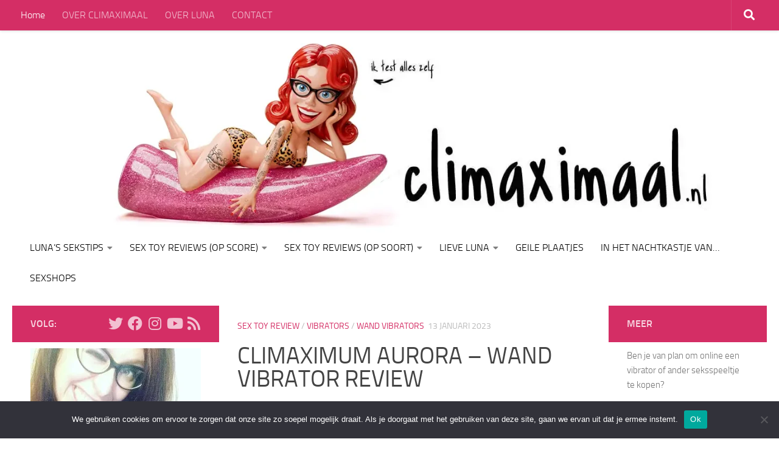

--- FILE ---
content_type: text/html; charset=UTF-8
request_url: https://climaximaal.nl/page/6/
body_size: 25021
content:
<!DOCTYPE html>
<html class="no-js" lang="nl-NL">
<head>
  <meta charset="UTF-8">
  <meta name="viewport" content="width=device-width, initial-scale=1.0">
  <link rel="profile" href="http://gmpg.org/xfn/11">
  <link rel="pingback" href="https://climaximaal.nl/xmlrpc.php">
  
  <meta name='robots' content='index, follow, max-image-preview:large, max-snippet:-1, max-video-preview:-1' />
	<style>img:is([sizes="auto" i], [sizes^="auto," i]) { contain-intrinsic-size: 3000px 1500px }</style>
	

	<!-- This site is optimized with the Yoast SEO Premium plugin v26.6 (Yoast SEO v26.6) - https://yoast.com/wordpress/plugins/seo/ -->
	<title>Sex toy reviews | CLIMAXIMAAL | Seks Speeltjes | Tips - Pagina 6 van 417 - Eerlijke reviews van vibrators, dildo&#039;s en andere sextoys - Pagina 6</title>
	<meta name="description" content="Luna test al 17 jaar goudeerlijk én onafhankelijk de slechtste en beste vibrators! Hier vind je leuke én objectieve sextoy reviews van diverse seksspeeltjes. Dildo&#039;s, buttplugs, speeltjes op luchtdruk, vibratie-eitjes; als het bestaat heeft zij het getest! - Pagina 6" />
	<link rel="canonical" href="https://climaximaal.nl/page/6/" />
	<link rel="prev" href="https://climaximaal.nl/page/5/" />
	<link rel="next" href="https://climaximaal.nl/page/7/" />
	<meta property="og:locale" content="nl_NL" />
	<meta property="og:type" content="website" />
	<meta property="og:title" content="Sex toy reviews | CLIMAXIMAAL | Seks Speeltjes | Tips" />
	<meta property="og:description" content="Luna test al 17 jaar goudeerlijk én onafhankelijk de slechtste en beste vibrators! Hier vind je leuke én objectieve sextoy reviews van diverse seksspeeltjes. Dildo&#039;s, buttplugs, speeltjes op luchtdruk, vibratie-eitjes; als het bestaat heeft zij het getest!" />
	<meta property="og:url" content="https://climaximaal.nl/" />
	<meta property="og:site_name" content="Sex toy reviews | CLIMAXIMAAL | Seks Speeltjes | Tips" />
	<meta property="og:image" content="https://i0.wp.com/climaximaal.nl/wp-content/uploads/2014/04/facebook-share-image.png?fit=1280%2C630&quality=70&ssl=1" />
	<meta property="og:image:width" content="1280" />
	<meta property="og:image:height" content="630" />
	<meta property="og:image:type" content="image/png" />
	<meta name="twitter:card" content="summary_large_image" />
	<meta name="twitter:site" content="@climaximaal" />
	<script data-jetpack-boost="ignore" type="application/ld+json" class="yoast-schema-graph">{"@context":"https://schema.org","@graph":[{"@type":"CollectionPage","@id":"https://climaximaal.nl/","url":"https://climaximaal.nl/page/6/","name":"Sex toy reviews | CLIMAXIMAAL | Seks Speeltjes | Tips - Pagina 6 van 417 - Eerlijke reviews van vibrators, dildo's en andere sextoys","isPartOf":{"@id":"https://climaximaal.nl/#website"},"about":{"@id":"https://climaximaal.nl/#organization"},"description":"Luna test al 17 jaar goudeerlijk én onafhankelijk de slechtste en beste vibrators! Hier vind je leuke én objectieve sextoy reviews van diverse seksspeeltjes. Dildo's, buttplugs, speeltjes op luchtdruk, vibratie-eitjes; als het bestaat heeft zij het getest!","breadcrumb":{"@id":"https://climaximaal.nl/page/6/#breadcrumb"},"inLanguage":"nl-NL"},{"@type":"BreadcrumbList","@id":"https://climaximaal.nl/page/6/#breadcrumb","itemListElement":[{"@type":"ListItem","position":1,"name":"Home"}]},{"@type":"WebSite","@id":"https://climaximaal.nl/#website","url":"https://climaximaal.nl/","name":"Sex Toy Reviews | Climaximaal | Seks Speeltjes | Tips","description":"Eerlijke reviews van vibrators, dildo's en andere sextoys","publisher":{"@id":"https://climaximaal.nl/#organization"},"potentialAction":[{"@type":"SearchAction","target":{"@type":"EntryPoint","urlTemplate":"https://climaximaal.nl/?s={search_term_string}"},"query-input":{"@type":"PropertyValueSpecification","valueRequired":true,"valueName":"search_term_string"}}],"inLanguage":"nl-NL"},{"@type":"Organization","@id":"https://climaximaal.nl/#organization","name":"Climaximaal","url":"https://climaximaal.nl/","logo":{"@type":"ImageObject","inLanguage":"nl-NL","@id":"https://climaximaal.nl/#/schema/logo/image/","url":"https://climaximaal.nl/wp-content/uploads/2020/10/luna_chantall_van_den_heuvel.jpg","contentUrl":"https://climaximaal.nl/wp-content/uploads/2020/10/luna_chantall_van_den_heuvel.jpg","width":280,"height":280,"caption":"Climaximaal"},"image":{"@id":"https://climaximaal.nl/#/schema/logo/image/"},"sameAs":["https://www.facebook.com/climaximaal","https://x.com/climaximaal","https://www.instagram.com/lunaclimaximaal/"]}]}</script>
	<meta name="msvalidate.01" content="13566612faf74a8e9a3bc1289063b283" />
	<meta name="google-site-verification" content="I2tXvwnyfYsCWdudowrqlZ7365kEZeDaRpaw0D9PJT8" />
	<!-- / Yoast SEO Premium plugin. -->


<link rel='dns-prefetch' href='//secure.gravatar.com' />
<link rel='dns-prefetch' href='//stats.wp.com' />
<link rel='preconnect' href='//i0.wp.com' />
<link rel='preconnect' href='//c0.wp.com' />
<link rel="alternate" type="application/rss+xml" title="Sex toy reviews | CLIMAXIMAAL | Seks Speeltjes  | Tips &raquo; feed" href="https://climaximaal.nl/feed/" />
<link rel="alternate" type="application/rss+xml" title="Sex toy reviews | CLIMAXIMAAL | Seks Speeltjes  | Tips &raquo; reacties feed" href="https://climaximaal.nl/comments/feed/" />

<link rel='stylesheet' id='all-css-efc52691b3a2ef26e43741a588cd0f9a' href='https://climaximaal.nl/wp-content/boost-cache/static/2c6d4eef49.min.css' type='text/css' media='all' />
<style id='hueman-main-style-inline-css'>
body { font-size:1.00rem; }@media only screen and (min-width: 720px) {
        .nav > li { font-size:1.00rem; }
      }::selection { background-color: #d42e65; }
::-moz-selection { background-color: #d42e65; }a,a>span.hu-external::after,.themeform label .required,#flexslider-featured .flex-direction-nav .flex-next:hover,#flexslider-featured .flex-direction-nav .flex-prev:hover,.post-hover:hover .post-title a,.post-title a:hover,.sidebar.s1 .post-nav li a:hover i,.content .post-nav li a:hover i,.post-related a:hover,.sidebar.s1 .widget_rss ul li a,#footer .widget_rss ul li a,.sidebar.s1 .widget_calendar a,#footer .widget_calendar a,.sidebar.s1 .alx-tab .tab-item-category a,.sidebar.s1 .alx-posts .post-item-category a,.sidebar.s1 .alx-tab li:hover .tab-item-title a,.sidebar.s1 .alx-tab li:hover .tab-item-comment a,.sidebar.s1 .alx-posts li:hover .post-item-title a,#footer .alx-tab .tab-item-category a,#footer .alx-posts .post-item-category a,#footer .alx-tab li:hover .tab-item-title a,#footer .alx-tab li:hover .tab-item-comment a,#footer .alx-posts li:hover .post-item-title a,.comment-tabs li.active a,.comment-awaiting-moderation,.child-menu a:hover,.child-menu .current_page_item > a,.wp-pagenavi a{ color: #d42e65; }input[type="submit"],.themeform button[type="submit"],.sidebar.s1 .sidebar-top,.sidebar.s1 .sidebar-toggle,#flexslider-featured .flex-control-nav li a.flex-active,.post-tags a:hover,.sidebar.s1 .widget_calendar caption,#footer .widget_calendar caption,.author-bio .bio-avatar:after,.commentlist li.bypostauthor > .comment-body:after,.commentlist li.comment-author-admin > .comment-body:after{ background-color: #d42e65; }.post-format .format-container { border-color: #d42e65; }.sidebar.s1 .alx-tabs-nav li.active a,#footer .alx-tabs-nav li.active a,.comment-tabs li.active a,.wp-pagenavi a:hover,.wp-pagenavi a:active,.wp-pagenavi span.current{ border-bottom-color: #d42e65!important; }.sidebar.s2 .post-nav li a:hover i,
.sidebar.s2 .widget_rss ul li a,
.sidebar.s2 .widget_calendar a,
.sidebar.s2 .alx-tab .tab-item-category a,
.sidebar.s2 .alx-posts .post-item-category a,
.sidebar.s2 .alx-tab li:hover .tab-item-title a,
.sidebar.s2 .alx-tab li:hover .tab-item-comment a,
.sidebar.s2 .alx-posts li:hover .post-item-title a { color: #d42e65; }
.sidebar.s2 .sidebar-top,.sidebar.s2 .sidebar-toggle,.post-comments,.jp-play-bar,.jp-volume-bar-value,.sidebar.s2 .widget_calendar caption{ background-color: #d42e65; }.sidebar.s2 .alx-tabs-nav li.active a { border-bottom-color: #d42e65; }
.post-comments::before { border-right-color: #d42e65; }
      .search-expand,
              #nav-topbar.nav-container { background-color: #d42e65}@media only screen and (min-width: 720px) {
                #nav-topbar .nav ul { background-color: #d42e65; }
              }.is-scrolled #header .nav-container.desktop-sticky,
              .is-scrolled #header .search-expand { background-color: #d42e65; background-color: rgba(212,46,101,0.90) }.is-scrolled .topbar-transparent #nav-topbar.desktop-sticky .nav ul { background-color: #d42e65; background-color: rgba(212,46,101,0.95) }#header { background-color: #ffffff; }
@media only screen and (min-width: 720px) {
  #nav-header .nav ul { background-color: #ffffff; }
}
        #header #nav-mobile { background-color: #33363b; }.is-scrolled #header #nav-mobile { background-color: #33363b; background-color: rgba(51,54,59,0.90) }#nav-header.nav-container, #main-header-search .search-expand { background-color: #ffffff; }
@media only screen and (min-width: 720px) {
  #nav-header .nav ul { background-color: #ffffff; }
}
        .site-title a img { max-height: 434px; }body { background-color: #ffffff; }
</style>
<style id='wp-emoji-styles-inline-css'>

	img.wp-smiley, img.emoji {
		display: inline !important;
		border: none !important;
		box-shadow: none !important;
		height: 1em !important;
		width: 1em !important;
		margin: 0 0.07em !important;
		vertical-align: -0.1em !important;
		background: none !important;
		padding: 0 !important;
	}
</style>
<style id='classic-theme-styles-inline-css'>
/*! This file is auto-generated */
.wp-block-button__link{color:#fff;background-color:#32373c;border-radius:9999px;box-shadow:none;text-decoration:none;padding:calc(.667em + 2px) calc(1.333em + 2px);font-size:1.125em}.wp-block-file__button{background:#32373c;color:#fff;text-decoration:none}
</style>
<style id='global-styles-inline-css'>
:root{--wp--preset--aspect-ratio--square: 1;--wp--preset--aspect-ratio--4-3: 4/3;--wp--preset--aspect-ratio--3-4: 3/4;--wp--preset--aspect-ratio--3-2: 3/2;--wp--preset--aspect-ratio--2-3: 2/3;--wp--preset--aspect-ratio--16-9: 16/9;--wp--preset--aspect-ratio--9-16: 9/16;--wp--preset--color--black: #000000;--wp--preset--color--cyan-bluish-gray: #abb8c3;--wp--preset--color--white: #ffffff;--wp--preset--color--pale-pink: #f78da7;--wp--preset--color--vivid-red: #cf2e2e;--wp--preset--color--luminous-vivid-orange: #ff6900;--wp--preset--color--luminous-vivid-amber: #fcb900;--wp--preset--color--light-green-cyan: #7bdcb5;--wp--preset--color--vivid-green-cyan: #00d084;--wp--preset--color--pale-cyan-blue: #8ed1fc;--wp--preset--color--vivid-cyan-blue: #0693e3;--wp--preset--color--vivid-purple: #9b51e0;--wp--preset--gradient--vivid-cyan-blue-to-vivid-purple: linear-gradient(135deg,rgba(6,147,227,1) 0%,rgb(155,81,224) 100%);--wp--preset--gradient--light-green-cyan-to-vivid-green-cyan: linear-gradient(135deg,rgb(122,220,180) 0%,rgb(0,208,130) 100%);--wp--preset--gradient--luminous-vivid-amber-to-luminous-vivid-orange: linear-gradient(135deg,rgba(252,185,0,1) 0%,rgba(255,105,0,1) 100%);--wp--preset--gradient--luminous-vivid-orange-to-vivid-red: linear-gradient(135deg,rgba(255,105,0,1) 0%,rgb(207,46,46) 100%);--wp--preset--gradient--very-light-gray-to-cyan-bluish-gray: linear-gradient(135deg,rgb(238,238,238) 0%,rgb(169,184,195) 100%);--wp--preset--gradient--cool-to-warm-spectrum: linear-gradient(135deg,rgb(74,234,220) 0%,rgb(151,120,209) 20%,rgb(207,42,186) 40%,rgb(238,44,130) 60%,rgb(251,105,98) 80%,rgb(254,248,76) 100%);--wp--preset--gradient--blush-light-purple: linear-gradient(135deg,rgb(255,206,236) 0%,rgb(152,150,240) 100%);--wp--preset--gradient--blush-bordeaux: linear-gradient(135deg,rgb(254,205,165) 0%,rgb(254,45,45) 50%,rgb(107,0,62) 100%);--wp--preset--gradient--luminous-dusk: linear-gradient(135deg,rgb(255,203,112) 0%,rgb(199,81,192) 50%,rgb(65,88,208) 100%);--wp--preset--gradient--pale-ocean: linear-gradient(135deg,rgb(255,245,203) 0%,rgb(182,227,212) 50%,rgb(51,167,181) 100%);--wp--preset--gradient--electric-grass: linear-gradient(135deg,rgb(202,248,128) 0%,rgb(113,206,126) 100%);--wp--preset--gradient--midnight: linear-gradient(135deg,rgb(2,3,129) 0%,rgb(40,116,252) 100%);--wp--preset--font-size--small: 13px;--wp--preset--font-size--medium: 20px;--wp--preset--font-size--large: 36px;--wp--preset--font-size--x-large: 42px;--wp--preset--spacing--20: 0.44rem;--wp--preset--spacing--30: 0.67rem;--wp--preset--spacing--40: 1rem;--wp--preset--spacing--50: 1.5rem;--wp--preset--spacing--60: 2.25rem;--wp--preset--spacing--70: 3.38rem;--wp--preset--spacing--80: 5.06rem;--wp--preset--shadow--natural: 6px 6px 9px rgba(0, 0, 0, 0.2);--wp--preset--shadow--deep: 12px 12px 50px rgba(0, 0, 0, 0.4);--wp--preset--shadow--sharp: 6px 6px 0px rgba(0, 0, 0, 0.2);--wp--preset--shadow--outlined: 6px 6px 0px -3px rgba(255, 255, 255, 1), 6px 6px rgba(0, 0, 0, 1);--wp--preset--shadow--crisp: 6px 6px 0px rgba(0, 0, 0, 1);}:where(.is-layout-flex){gap: 0.5em;}:where(.is-layout-grid){gap: 0.5em;}body .is-layout-flex{display: flex;}.is-layout-flex{flex-wrap: wrap;align-items: center;}.is-layout-flex > :is(*, div){margin: 0;}body .is-layout-grid{display: grid;}.is-layout-grid > :is(*, div){margin: 0;}:where(.wp-block-columns.is-layout-flex){gap: 2em;}:where(.wp-block-columns.is-layout-grid){gap: 2em;}:where(.wp-block-post-template.is-layout-flex){gap: 1.25em;}:where(.wp-block-post-template.is-layout-grid){gap: 1.25em;}.has-black-color{color: var(--wp--preset--color--black) !important;}.has-cyan-bluish-gray-color{color: var(--wp--preset--color--cyan-bluish-gray) !important;}.has-white-color{color: var(--wp--preset--color--white) !important;}.has-pale-pink-color{color: var(--wp--preset--color--pale-pink) !important;}.has-vivid-red-color{color: var(--wp--preset--color--vivid-red) !important;}.has-luminous-vivid-orange-color{color: var(--wp--preset--color--luminous-vivid-orange) !important;}.has-luminous-vivid-amber-color{color: var(--wp--preset--color--luminous-vivid-amber) !important;}.has-light-green-cyan-color{color: var(--wp--preset--color--light-green-cyan) !important;}.has-vivid-green-cyan-color{color: var(--wp--preset--color--vivid-green-cyan) !important;}.has-pale-cyan-blue-color{color: var(--wp--preset--color--pale-cyan-blue) !important;}.has-vivid-cyan-blue-color{color: var(--wp--preset--color--vivid-cyan-blue) !important;}.has-vivid-purple-color{color: var(--wp--preset--color--vivid-purple) !important;}.has-black-background-color{background-color: var(--wp--preset--color--black) !important;}.has-cyan-bluish-gray-background-color{background-color: var(--wp--preset--color--cyan-bluish-gray) !important;}.has-white-background-color{background-color: var(--wp--preset--color--white) !important;}.has-pale-pink-background-color{background-color: var(--wp--preset--color--pale-pink) !important;}.has-vivid-red-background-color{background-color: var(--wp--preset--color--vivid-red) !important;}.has-luminous-vivid-orange-background-color{background-color: var(--wp--preset--color--luminous-vivid-orange) !important;}.has-luminous-vivid-amber-background-color{background-color: var(--wp--preset--color--luminous-vivid-amber) !important;}.has-light-green-cyan-background-color{background-color: var(--wp--preset--color--light-green-cyan) !important;}.has-vivid-green-cyan-background-color{background-color: var(--wp--preset--color--vivid-green-cyan) !important;}.has-pale-cyan-blue-background-color{background-color: var(--wp--preset--color--pale-cyan-blue) !important;}.has-vivid-cyan-blue-background-color{background-color: var(--wp--preset--color--vivid-cyan-blue) !important;}.has-vivid-purple-background-color{background-color: var(--wp--preset--color--vivid-purple) !important;}.has-black-border-color{border-color: var(--wp--preset--color--black) !important;}.has-cyan-bluish-gray-border-color{border-color: var(--wp--preset--color--cyan-bluish-gray) !important;}.has-white-border-color{border-color: var(--wp--preset--color--white) !important;}.has-pale-pink-border-color{border-color: var(--wp--preset--color--pale-pink) !important;}.has-vivid-red-border-color{border-color: var(--wp--preset--color--vivid-red) !important;}.has-luminous-vivid-orange-border-color{border-color: var(--wp--preset--color--luminous-vivid-orange) !important;}.has-luminous-vivid-amber-border-color{border-color: var(--wp--preset--color--luminous-vivid-amber) !important;}.has-light-green-cyan-border-color{border-color: var(--wp--preset--color--light-green-cyan) !important;}.has-vivid-green-cyan-border-color{border-color: var(--wp--preset--color--vivid-green-cyan) !important;}.has-pale-cyan-blue-border-color{border-color: var(--wp--preset--color--pale-cyan-blue) !important;}.has-vivid-cyan-blue-border-color{border-color: var(--wp--preset--color--vivid-cyan-blue) !important;}.has-vivid-purple-border-color{border-color: var(--wp--preset--color--vivid-purple) !important;}.has-vivid-cyan-blue-to-vivid-purple-gradient-background{background: var(--wp--preset--gradient--vivid-cyan-blue-to-vivid-purple) !important;}.has-light-green-cyan-to-vivid-green-cyan-gradient-background{background: var(--wp--preset--gradient--light-green-cyan-to-vivid-green-cyan) !important;}.has-luminous-vivid-amber-to-luminous-vivid-orange-gradient-background{background: var(--wp--preset--gradient--luminous-vivid-amber-to-luminous-vivid-orange) !important;}.has-luminous-vivid-orange-to-vivid-red-gradient-background{background: var(--wp--preset--gradient--luminous-vivid-orange-to-vivid-red) !important;}.has-very-light-gray-to-cyan-bluish-gray-gradient-background{background: var(--wp--preset--gradient--very-light-gray-to-cyan-bluish-gray) !important;}.has-cool-to-warm-spectrum-gradient-background{background: var(--wp--preset--gradient--cool-to-warm-spectrum) !important;}.has-blush-light-purple-gradient-background{background: var(--wp--preset--gradient--blush-light-purple) !important;}.has-blush-bordeaux-gradient-background{background: var(--wp--preset--gradient--blush-bordeaux) !important;}.has-luminous-dusk-gradient-background{background: var(--wp--preset--gradient--luminous-dusk) !important;}.has-pale-ocean-gradient-background{background: var(--wp--preset--gradient--pale-ocean) !important;}.has-electric-grass-gradient-background{background: var(--wp--preset--gradient--electric-grass) !important;}.has-midnight-gradient-background{background: var(--wp--preset--gradient--midnight) !important;}.has-small-font-size{font-size: var(--wp--preset--font-size--small) !important;}.has-medium-font-size{font-size: var(--wp--preset--font-size--medium) !important;}.has-large-font-size{font-size: var(--wp--preset--font-size--large) !important;}.has-x-large-font-size{font-size: var(--wp--preset--font-size--x-large) !important;}
:where(.wp-block-post-template.is-layout-flex){gap: 1.25em;}:where(.wp-block-post-template.is-layout-grid){gap: 1.25em;}
:where(.wp-block-columns.is-layout-flex){gap: 2em;}:where(.wp-block-columns.is-layout-grid){gap: 2em;}
:root :where(.wp-block-pullquote){font-size: 1.5em;line-height: 1.6;}
</style>




<link rel="https://api.w.org/" href="https://climaximaal.nl/wp-json/" /><link rel="EditURI" type="application/rsd+xml" title="RSD" href="https://climaximaal.nl/xmlrpc.php?rsd" />
<meta name="generator" content="WordPress 6.8.3" />
<link rel='shortlink' href='https://wp.me/3ViLP' />
	<style>img#wpstats{display:none}</style>
		    <link rel="preload" as="font" type="font/woff2" href="https://climaximaal.nl/wp-content/themes/hueman/assets/front/webfonts/fa-brands-400.woff2?v=5.15.2" crossorigin="anonymous"/>
    <link rel="preload" as="font" type="font/woff2" href="https://climaximaal.nl/wp-content/themes/hueman/assets/front/webfonts/fa-regular-400.woff2?v=5.15.2" crossorigin="anonymous"/>
    <link rel="preload" as="font" type="font/woff2" href="https://climaximaal.nl/wp-content/themes/hueman/assets/front/webfonts/fa-solid-900.woff2?v=5.15.2" crossorigin="anonymous"/>
  <link rel="preload" as="font" type="font/woff" href="https://climaximaal.nl/wp-content/themes/hueman/assets/front/fonts/titillium-light-webfont.woff" crossorigin="anonymous"/>
<link rel="preload" as="font" type="font/woff" href="https://climaximaal.nl/wp-content/themes/hueman/assets/front/fonts/titillium-lightitalic-webfont.woff" crossorigin="anonymous"/>
<link rel="preload" as="font" type="font/woff" href="https://climaximaal.nl/wp-content/themes/hueman/assets/front/fonts/titillium-regular-webfont.woff" crossorigin="anonymous"/>
<link rel="preload" as="font" type="font/woff" href="https://climaximaal.nl/wp-content/themes/hueman/assets/front/fonts/titillium-regularitalic-webfont.woff" crossorigin="anonymous"/>
<link rel="preload" as="font" type="font/woff" href="https://climaximaal.nl/wp-content/themes/hueman/assets/front/fonts/titillium-semibold-webfont.woff" crossorigin="anonymous"/>
<style>
  /*  base : fonts
/* ------------------------------------ */
body { font-family: "Titillium", Arial, sans-serif; }
@font-face {
  font-family: 'Titillium';
  src: url('https://climaximaal.nl/wp-content/themes/hueman/assets/front/fonts/titillium-light-webfont.eot');
  src: url('https://climaximaal.nl/wp-content/themes/hueman/assets/front/fonts/titillium-light-webfont.svg#titillium-light-webfont') format('svg'),
     url('https://climaximaal.nl/wp-content/themes/hueman/assets/front/fonts/titillium-light-webfont.eot?#iefix') format('embedded-opentype'),
     url('https://climaximaal.nl/wp-content/themes/hueman/assets/front/fonts/titillium-light-webfont.woff') format('woff'),
     url('https://climaximaal.nl/wp-content/themes/hueman/assets/front/fonts/titillium-light-webfont.ttf') format('truetype');
  font-weight: 300;
  font-style: normal;
}
@font-face {
  font-family: 'Titillium';
  src: url('https://climaximaal.nl/wp-content/themes/hueman/assets/front/fonts/titillium-lightitalic-webfont.eot');
  src: url('https://climaximaal.nl/wp-content/themes/hueman/assets/front/fonts/titillium-lightitalic-webfont.svg#titillium-lightitalic-webfont') format('svg'),
     url('https://climaximaal.nl/wp-content/themes/hueman/assets/front/fonts/titillium-lightitalic-webfont.eot?#iefix') format('embedded-opentype'),
     url('https://climaximaal.nl/wp-content/themes/hueman/assets/front/fonts/titillium-lightitalic-webfont.woff') format('woff'),
     url('https://climaximaal.nl/wp-content/themes/hueman/assets/front/fonts/titillium-lightitalic-webfont.ttf') format('truetype');
  font-weight: 300;
  font-style: italic;
}
@font-face {
  font-family: 'Titillium';
  src: url('https://climaximaal.nl/wp-content/themes/hueman/assets/front/fonts/titillium-regular-webfont.eot');
  src: url('https://climaximaal.nl/wp-content/themes/hueman/assets/front/fonts/titillium-regular-webfont.svg#titillium-regular-webfont') format('svg'),
     url('https://climaximaal.nl/wp-content/themes/hueman/assets/front/fonts/titillium-regular-webfont.eot?#iefix') format('embedded-opentype'),
     url('https://climaximaal.nl/wp-content/themes/hueman/assets/front/fonts/titillium-regular-webfont.woff') format('woff'),
     url('https://climaximaal.nl/wp-content/themes/hueman/assets/front/fonts/titillium-regular-webfont.ttf') format('truetype');
  font-weight: 400;
  font-style: normal;
}
@font-face {
  font-family: 'Titillium';
  src: url('https://climaximaal.nl/wp-content/themes/hueman/assets/front/fonts/titillium-regularitalic-webfont.eot');
  src: url('https://climaximaal.nl/wp-content/themes/hueman/assets/front/fonts/titillium-regularitalic-webfont.svg#titillium-regular-webfont') format('svg'),
     url('https://climaximaal.nl/wp-content/themes/hueman/assets/front/fonts/titillium-regularitalic-webfont.eot?#iefix') format('embedded-opentype'),
     url('https://climaximaal.nl/wp-content/themes/hueman/assets/front/fonts/titillium-regularitalic-webfont.woff') format('woff'),
     url('https://climaximaal.nl/wp-content/themes/hueman/assets/front/fonts/titillium-regularitalic-webfont.ttf') format('truetype');
  font-weight: 400;
  font-style: italic;
}
@font-face {
    font-family: 'Titillium';
    src: url('https://climaximaal.nl/wp-content/themes/hueman/assets/front/fonts/titillium-semibold-webfont.eot');
    src: url('https://climaximaal.nl/wp-content/themes/hueman/assets/front/fonts/titillium-semibold-webfont.svg#titillium-semibold-webfont') format('svg'),
         url('https://climaximaal.nl/wp-content/themes/hueman/assets/front/fonts/titillium-semibold-webfont.eot?#iefix') format('embedded-opentype'),
         url('https://climaximaal.nl/wp-content/themes/hueman/assets/front/fonts/titillium-semibold-webfont.woff') format('woff'),
         url('https://climaximaal.nl/wp-content/themes/hueman/assets/front/fonts/titillium-semibold-webfont.ttf') format('truetype');
  font-weight: 600;
  font-style: normal;
}
</style>
  <!--[if lt IE 9]>
<script src="https://climaximaal.nl/wp-content/themes/hueman/assets/front/js/ie/html5shiv-printshiv.min.js"></script>
<script src="https://climaximaal.nl/wp-content/themes/hueman/assets/front/js/ie/selectivizr.js"></script>
<![endif]-->
<link rel="icon" href="https://i0.wp.com/climaximaal.nl/wp-content/uploads/2018/03/cropped-favicon-climaximaal.nl_.png?fit=32%2C32&#038;ssl=1" sizes="32x32" />
<link rel="icon" href="https://i0.wp.com/climaximaal.nl/wp-content/uploads/2018/03/cropped-favicon-climaximaal.nl_.png?fit=192%2C192&#038;ssl=1" sizes="192x192" />
<link rel="apple-touch-icon" href="https://i0.wp.com/climaximaal.nl/wp-content/uploads/2018/03/cropped-favicon-climaximaal.nl_.png?fit=180%2C180&#038;ssl=1" />
<meta name="msapplication-TileImage" content="https://i0.wp.com/climaximaal.nl/wp-content/uploads/2018/03/cropped-favicon-climaximaal.nl_.png?fit=270%2C270&#038;ssl=1" />
</head>

<body class="home blog paged wp-embed-responsive paged-6 wp-theme-hueman wp-child-theme-climaximaal cookies-not-set col-3cm full-width topbar-enabled header-desktop-sticky header-mobile-sticky hu-fa-not-loaded hueman-3-7-27-with-child-theme chrome">

<div id="wrapper">

  
  <header id="header" class="specific-mobile-menu-on one-mobile-menu mobile_menu header-ads-desktop  topbar-transparent has-header-img">
        <nav class="nav-container group mobile-menu mobile-sticky " id="nav-mobile" data-menu-id="header-1">
  <div class="mobile-title-logo-in-header"><p class="site-title">                  <a class="custom-logo-link" href="https://climaximaal.nl/" rel="home" title="Sex toy reviews | CLIMAXIMAAL | Seks Speeltjes  | Tips | Homepage">Sex toy reviews | CLIMAXIMAAL | Seks Speeltjes  | Tips</a>                </p></div>
        
                    <!-- <div class="ham__navbar-toggler collapsed" aria-expanded="false">
          <div class="ham__navbar-span-wrapper">
            <span class="ham-toggler-menu__span"></span>
          </div>
        </div> -->
        <button class="ham__navbar-toggler-two collapsed" title="Menu" aria-expanded="false">
          <span class="ham__navbar-span-wrapper">
            <span class="line line-1"></span>
            <span class="line line-2"></span>
            <span class="line line-3"></span>
          </span>
        </button>
            
      <div class="nav-text"></div>
      <div class="nav-wrap container">
                  <ul class="nav container-inner group mobile-search">
                            <li>
                  <form role="search" method="get" class="search-form" action="https://climaximaal.nl/">
				<label>
					<span class="screen-reader-text">Zoeken naar:</span>
					<input type="search" class="search-field" placeholder="Zoeken &hellip;" value="" name="s" />
				</label>
				<input type="submit" class="search-submit" value="Zoeken" />
			</form>                </li>
                      </ul>
                <ul id="menu-mobile" class="nav container-inner group"><li id="menu-item-10538" class="menu-item menu-item-type-custom menu-item-object-custom current-menu-item menu-item-home menu-item-10538"><a href="https://climaximaal.nl/">Home</a></li>
<li id="menu-item-12655" class="menu-item menu-item-type-custom menu-item-object-custom menu-item-12655"><a href="https://climaximaal.nl/lunas-top-10-sextoys-allertijden/">Mijn Top 10 Sextoys allertijden!</a></li>
<li id="menu-item-13621" class="menu-item menu-item-type-post_type menu-item-object-post menu-item-13621"><a href="https://climaximaal.nl/de-10-beste-dildos-volgens-luna/">DE 10 BESTE DILDO’S (volgens Luna)</a></li>
<li id="menu-item-13155" class="menu-item menu-item-type-post_type menu-item-object-post menu-item-13155"><a href="https://climaximaal.nl/10-goede-geile-en-goedkope-seksspeeltjes/">10 Goede, Geile én Goedkope sextoys</a></li>
<li id="menu-item-13786" class="menu-item menu-item-type-post_type menu-item-object-post menu-item-13786"><a href="https://climaximaal.nl/de-10-beste-seksspeeltjes-van-2020/">DE 10 BESTE SEKSSPEELTJES VAN 2020</a></li>
<li id="menu-item-13787" class="menu-item menu-item-type-post_type menu-item-object-post menu-item-13787"><a href="https://climaximaal.nl/de-10-beste-wand-vibrators/">DE 10 BESTE WAND VIBRATORS</a></li>
<li id="menu-item-13788" class="menu-item menu-item-type-post_type menu-item-object-post menu-item-13788"><a href="https://climaximaal.nl/de-5-beste-womanizer-luchtdruk-sextoys/">DE 5 BESTE WOMANIZER LUCHTDRUK SEXTOYS</a></li>
<li id="menu-item-13909" class="menu-item menu-item-type-post_type menu-item-object-post menu-item-13909"><a href="https://climaximaal.nl/beste-sextoys-voor-mannen/">DE 5 BESTE SEXTOYS VOOR MANNEN</a></li>
<li id="menu-item-13789" class="menu-item menu-item-type-post_type menu-item-object-post menu-item-13789"><a href="https://climaximaal.nl/de-10-beste-duo-vibrators-op-een-rij/">DE 10 BESTE DUO VIBRATORS OP EEN RIJ</a></li>
<li id="menu-item-13790" class="menu-item menu-item-type-post_type menu-item-object-post menu-item-13790"><a href="https://climaximaal.nl/5-sextoys-voor-een-handsfree-blended-orgasm/">5 SEXTOYS VOOR EEN HANDSFREE ‘BLENDED ORGASM’</a></li>
<li id="menu-item-13439" class="menu-item menu-item-type-post_type menu-item-object-page menu-item-13439"><a href="https://climaximaal.nl/a-guide-to-glijmiddelen/">Wat is goed en vooral veilig glijmiddel?</a></li>
<li id="menu-item-10541" class="menu-item menu-item-type-post_type menu-item-object-page menu-item-10541"><a href="https://climaximaal.nl/lunas-sekstips/">Luna&#8217;s Sekstips</a></li>
<li id="menu-item-10543" class="menu-item menu-item-type-taxonomy menu-item-object-category menu-item-10543"><a href="https://climaximaal.nl/category/geile-plaatjes/">Sexy Plaatjes</a></li>
<li id="menu-item-10542" class="menu-item menu-item-type-post_type menu-item-object-page menu-item-10542"><a href="https://climaximaal.nl/sexshops/">Sexshops</a></li>
<li id="menu-item-10540" class="menu-item menu-item-type-post_type menu-item-object-page menu-item-10540"><a href="https://climaximaal.nl/lieve-luna/">Lieve Luna</a></li>
<li id="menu-item-10539" class="menu-item menu-item-type-post_type menu-item-object-page menu-item-10539"><a href="https://climaximaal.nl/nachtkastje/">In het nachtkastje van&#8230;</a></li>
<li id="menu-item-10544" class="menu-item menu-item-type-taxonomy menu-item-object-category menu-item-has-children menu-item-10544"><a href="https://climaximaal.nl/category/sex-toy-review/">Sex Toy Review</a>
<ul class="sub-menu">
	<li id="menu-item-10555" class="menu-item menu-item-type-taxonomy menu-item-object-category menu-item-10555"><a href="https://climaximaal.nl/category/sex-toy-review/vibrators/">Vibrators</a></li>
	<li id="menu-item-10545" class="menu-item menu-item-type-taxonomy menu-item-object-category menu-item-10545"><a href="https://climaximaal.nl/category/sex-toy-review/anaalspeeltjes/">Anaalspeeltjes</a></li>
	<li id="menu-item-11480" class="menu-item menu-item-type-taxonomy menu-item-object-category menu-item-11480"><a href="https://climaximaal.nl/category/sex-toy-review/stotende-sextoy/">Stotende Sextoy</a></li>
	<li id="menu-item-10547" class="menu-item menu-item-type-taxonomy menu-item-object-category menu-item-10547"><a href="https://climaximaal.nl/category/sex-toy-review/bdsm/">BDSM</a></li>
	<li id="menu-item-10548" class="menu-item menu-item-type-taxonomy menu-item-object-category menu-item-10548"><a href="https://climaximaal.nl/category/sex-toy-review/dildos/">Dildo&#8217;s</a></li>
	<li id="menu-item-10549" class="menu-item menu-item-type-taxonomy menu-item-object-category menu-item-10549"><a href="https://climaximaal.nl/category/sex-toy-review/diversen/">Diversen</a></li>
	<li id="menu-item-10550" class="menu-item menu-item-type-taxonomy menu-item-object-category menu-item-10550"><a href="https://climaximaal.nl/category/sex-toy-review/lingerie-sex-toy-review/">Lingerie</a></li>
	<li id="menu-item-10546" class="menu-item menu-item-type-taxonomy menu-item-object-category menu-item-10546"><a href="https://climaximaal.nl/category/sex-toy-review/apotheek-sex-toy-review/">Apotheek</a></li>
	<li id="menu-item-10551" class="menu-item menu-item-type-taxonomy menu-item-object-category menu-item-10551"><a href="https://climaximaal.nl/category/sex-toy-review/seksspeeltjes-op-luchtdruk/">Seksspeeltjes op luchtdruk</a></li>
	<li id="menu-item-10552" class="menu-item menu-item-type-taxonomy menu-item-object-category menu-item-10552"><a href="https://climaximaal.nl/category/sex-toy-review/seksspeeltjes-voor-mannen/">Seksspeeltjes voor mannen</a></li>
	<li id="menu-item-10553" class="menu-item menu-item-type-taxonomy menu-item-object-category menu-item-10553"><a href="https://climaximaal.nl/category/sex-toy-review/spelletjes-sex-toy-review/">Spelletjes</a></li>
	<li id="menu-item-10554" class="menu-item menu-item-type-taxonomy menu-item-object-category menu-item-10554"><a href="https://climaximaal.nl/category/sex-toy-review/vagina-balletjes-eitjes/">Vagina-balletjes / eitjes</a></li>
	<li id="menu-item-10556" class="menu-item menu-item-type-taxonomy menu-item-object-category menu-item-10556"><a href="https://climaximaal.nl/category/sex-toy-review/vibrators/vibrerende-eitjes/">Vibrerende eitjes</a></li>
</ul>
</li>
</ul>      </div>
</nav><!--/#nav-topbar-->  
        <nav class="nav-container group desktop-menu desktop-sticky " id="nav-topbar" data-menu-id="header-2">
    <div class="nav-text"></div>
  <div class="topbar-toggle-down">
    <i class="fas fa-angle-double-down" aria-hidden="true" data-toggle="down" title="Menu uitklappen"></i>
    <i class="fas fa-angle-double-up" aria-hidden="true" data-toggle="up" title="Menu inklappen"></i>
  </div>
  <div class="nav-wrap container">
    <ul id="menu-menu-try-1-top" class="nav container-inner group"><li id="menu-item-3310" class="menu-item menu-item-type-custom menu-item-object-custom current-menu-item menu-item-home menu-item-3310"><a href="https://climaximaal.nl/">Home</a></li>
<li id="menu-item-3311" class="menu-item menu-item-type-post_type menu-item-object-page menu-item-3311"><a href="https://climaximaal.nl/over-climaximaal/">OVER CLIMAXIMAAL</a></li>
<li id="menu-item-3312" class="menu-item menu-item-type-post_type menu-item-object-page menu-item-3312"><a href="https://climaximaal.nl/over-luna/">OVER LUNA</a></li>
<li id="menu-item-3359" class="menu-item menu-item-type-post_type menu-item-object-page menu-item-3359"><a href="https://climaximaal.nl/contact/">CONTACT</a></li>
</ul>  </div>
      <div id="topbar-header-search" class="container">
      <div class="container-inner">
        <button class="toggle-search"><i class="fas fa-search"></i></button>
        <div class="search-expand">
          <div class="search-expand-inner"><form role="search" method="get" class="search-form" action="https://climaximaal.nl/">
				<label>
					<span class="screen-reader-text">Zoeken naar:</span>
					<input type="search" class="search-field" placeholder="Zoeken &hellip;" value="" name="s" />
				</label>
				<input type="submit" class="search-submit" value="Zoeken" />
			</form></div>
        </div>
      </div><!--/.container-inner-->
    </div><!--/.container-->
  
</nav><!--/#nav-topbar-->  
  <div class="container group">
        <div class="container-inner">

                <div id="header-image-wrap">
              <div class="group hu-pad central-header-zone">
                                                  </div>

              <a href="https://climaximaal.nl/" rel="home"><img src="https://climaximaal.nl/wp-content/uploads/2026/01/cropped-headerclimaximaal1400-new_v2.webp" width="1400" height="375" alt="Dit is een afbeelding van headerclimaximaal1400 new v2" class="new-site-image" srcset="https://i0.wp.com/climaximaal.nl/wp-content/uploads/2026/01/cropped-headerclimaximaal1400-new_v2.webp?w=1400&amp;ssl=1 1400w, https://i0.wp.com/climaximaal.nl/wp-content/uploads/2026/01/cropped-headerclimaximaal1400-new_v2.webp?resize=300%2C80&amp;ssl=1 300w, https://i0.wp.com/climaximaal.nl/wp-content/uploads/2026/01/cropped-headerclimaximaal1400-new_v2.webp?resize=1024%2C274&amp;ssl=1 1024w, https://i0.wp.com/climaximaal.nl/wp-content/uploads/2026/01/cropped-headerclimaximaal1400-new_v2.webp?resize=768%2C206&amp;ssl=1 768w, https://i0.wp.com/climaximaal.nl/wp-content/uploads/2026/01/cropped-headerclimaximaal1400-new_v2.webp?resize=320%2C86&amp;ssl=1 320w" sizes="(max-width: 1400px) 100vw, 1400px" decoding="async" fetchpriority="high" /></a>          </div>
      
                <nav class="nav-container group desktop-menu " id="nav-header" data-menu-id="header-3">
    <div class="nav-text"><!-- put your mobile menu text here --></div>

  <div class="nav-wrap container">
        <ul id="menu-menu-2-try-onder-header" class="nav container-inner group"><li id="menu-item-3360" class="menu-item menu-item-type-post_type menu-item-object-page menu-item-has-children menu-item-3360"><a href="https://climaximaal.nl/lunas-sekstips/">LUNA’S SEKSTIPS</a>
<ul class="sub-menu">
	<li id="menu-item-12725" class="menu-item menu-item-type-post_type menu-item-object-post menu-item-12725"><a href="https://climaximaal.nl/top-10-beste-sextoys-allertijden/">TOP 10 BESTE SEXTOYS ALLERTIJDEN</a></li>
	<li id="menu-item-13156" class="menu-item menu-item-type-post_type menu-item-object-post menu-item-13156"><a href="https://climaximaal.nl/10-goede-geile-en-goedkope-seksspeeltjes/">10 GOEDE, GEILE ÉN GOEDKOPE SEKSSPEELTJES</a></li>
	<li id="menu-item-13773" class="menu-item menu-item-type-post_type menu-item-object-post menu-item-13773"><a href="https://climaximaal.nl/de-10-beste-seksspeeltjes-van-2020/">DE 10 BESTE SEKSSPEELTJES VAN 2020</a></li>
	<li id="menu-item-13622" class="menu-item menu-item-type-post_type menu-item-object-post menu-item-13622"><a href="https://climaximaal.nl/de-10-beste-dildos-volgens-luna/">DE 10 BESTE DILDO’S (volgens Luna)</a></li>
	<li id="menu-item-3364" class="menu-item menu-item-type-post_type menu-item-object-page menu-item-3364"><a href="https://climaximaal.nl/de-aanschaf-van-je-eerste-vibrator/">DE AANSCHAF VAN JE EERSTE VIBRATOR</a></li>
	<li id="menu-item-13910" class="menu-item menu-item-type-post_type menu-item-object-post menu-item-13910"><a href="https://climaximaal.nl/beste-sextoys-voor-mannen/">DE 5 BESTE SEXTOYS VOOR MANNEN</a></li>
	<li id="menu-item-13768" class="menu-item menu-item-type-post_type menu-item-object-post menu-item-13768"><a href="https://climaximaal.nl/de-10-beste-seksspeeltjes-van-2020/">DE 10 BESTE SEKSSPEELTJES VAN 2020</a></li>
	<li id="menu-item-13769" class="menu-item menu-item-type-post_type menu-item-object-post menu-item-13769"><a href="https://climaximaal.nl/de-10-beste-wand-vibrators/">DE 10 BESTE WAND VIBRATORS</a></li>
	<li id="menu-item-12724" class="menu-item menu-item-type-post_type menu-item-object-page menu-item-12724"><a href="https://climaximaal.nl/waar-moet-je-op-letten-als-je-sextoys-veilig-wil-gebruiken/">WAAR MOET JE OP LETTEN ALS JE SEXTOYS VEILIG WIL GEBRUIKEN?</a></li>
	<li id="menu-item-3361" class="menu-item menu-item-type-post_type menu-item-object-page menu-item-3361"><a href="https://climaximaal.nl/a-guide-to-glijmiddelen/">WELK GLIJMIDDEL PAST BIJ JOU? A GUIDE TO GLIJMIDDELEN!</a></li>
	<li id="menu-item-13770" class="menu-item menu-item-type-post_type menu-item-object-post menu-item-13770"><a href="https://climaximaal.nl/de-5-beste-womanizer-luchtdruk-sextoys/">DE 5 BESTE WOMANIZER LUCHTDRUK SEXTOYS</a></li>
	<li id="menu-item-13785" class="menu-item menu-item-type-post_type menu-item-object-post menu-item-13785"><a href="https://climaximaal.nl/de-10-beste-seksspeeltjes-van-2020/">DE 10 BESTE SEKSSPEELTJES VAN 2020</a></li>
	<li id="menu-item-6056" class="menu-item menu-item-type-custom menu-item-object-custom menu-item-6056"><a href="https://climaximaal.nl/wat-een-goede-g-spot-vibrator/">WAT IS EEN GOEDE G-SPOT VIBRATOR?</a></li>
	<li id="menu-item-13772" class="menu-item menu-item-type-post_type menu-item-object-post menu-item-13772"><a href="https://climaximaal.nl/5-sextoys-voor-een-handsfree-blended-orgasm/">5 SEXTOYS VOOR EEN HANDSFREE ‘BLENDED ORGASM’</a></li>
	<li id="menu-item-13771" class="menu-item menu-item-type-post_type menu-item-object-post menu-item-13771"><a href="https://climaximaal.nl/de-10-beste-duo-vibrators-op-een-rij/">DE 10 BESTE DUO VIBRATORS OP EEN RIJ</a></li>
	<li id="menu-item-7079" class="menu-item menu-item-type-custom menu-item-object-custom menu-item-7079"><a href="https://climaximaal.nl/penis-vergroting-de-feiten-en-de-fabels/">PENISVERGROTING: FEITEN &#038; FABELS</a></li>
	<li id="menu-item-5202" class="menu-item menu-item-type-post_type menu-item-object-page menu-item-5202"><a href="https://climaximaal.nl/welke-wand-vibrator-de-beste/">WELKE WAND VIBRATOR IS DE BESTE?</a></li>
	<li id="menu-item-6084" class="menu-item menu-item-type-custom menu-item-object-custom menu-item-6084"><a href="https://climaximaal.nl/wat-is-een-goede-rabbit-vibrator/">WAT IS EEN GOEDE RABBIT VIBRATOR?</a></li>
	<li id="menu-item-3362" class="menu-item menu-item-type-post_type menu-item-object-page menu-item-3362"><a href="https://climaximaal.nl/i-rub-my-duckie/">DON&#8217;T BUY AT SEXTOYS&#8221;R&#8221;US</a></li>
	<li id="menu-item-6057" class="menu-item menu-item-type-post_type menu-item-object-page menu-item-6057"><a href="https://climaximaal.nl/g-spot-gezocht-gevonden-en-nu/">G-SPOT GEZOCHT, GEVONDEN EN NU?</a></li>
	<li id="menu-item-5491" class="menu-item menu-item-type-post_type menu-item-object-page menu-item-5491"><a href="https://climaximaal.nl/elektro-seks-een-handleiding-voor-beginners/">ELEKTRO SEKS, EEN HANDLEIDING VOOR BEGINNERS</a></li>
	<li id="menu-item-4473" class="menu-item menu-item-type-custom menu-item-object-custom menu-item-4473"><a href="https://climaximaal.nl/hoe-maak-en-houd-je-je-seksspeeltjes-schoon/">HOE MAAK EN HOUD JE JE SEKSSPEELTJES SCHOON?</a></li>
	<li id="menu-item-3363" class="menu-item menu-item-type-post_type menu-item-object-page menu-item-3363"><a href="https://climaximaal.nl/weekmakers-seksspeeltjes/">WEEKMAKERS IN SEKSSPEELTJES</a></li>
	<li id="menu-item-7078" class="menu-item menu-item-type-custom menu-item-object-custom menu-item-7078"><a href="https://climaximaal.nl/10-tips-voor-een-strakke-kut/">10 TIPS VOOR EEN STRAKKE KUT</a></li>
	<li id="menu-item-4240" class="menu-item menu-item-type-custom menu-item-object-custom menu-item-4240"><a href="https://climaximaal.nl/10-redenen-waarom-je-niet-aan-anale-seks-wil-beginnen-2/">10 REDENEN WAAROM JE NIET AAN ANALE SEKS WIL BEGINNEN</a></li>
	<li id="menu-item-3365" class="menu-item menu-item-type-post_type menu-item-object-page menu-item-3365"><a href="https://climaximaal.nl/lord-cockrings-de-beste-cockrings/">LORD OF THE COCKRINGS: DE BESTE COCKRINGEN</a></li>
</ul>
</li>
<li id="menu-item-6447" class="menu-item menu-item-type-taxonomy menu-item-object-category menu-item-has-children menu-item-6447"><a href="https://climaximaal.nl/category/sex-toy-review/">SEX TOY REVIEWS (OP SCORE)</a>
<ul class="sub-menu">
	<li id="menu-item-6448" class="menu-item menu-item-type-custom menu-item-object-custom menu-item-6448"><a href="https://climaximaal.nl/tag/10-punten/">10 PUNTEN (BRILJANT)</a></li>
	<li id="menu-item-6450" class="menu-item menu-item-type-custom menu-item-object-custom menu-item-6450"><a href="https://climaximaal.nl/tag/9-punten/">9 PUNTEN (SUPERGOED)</a></li>
	<li id="menu-item-6451" class="menu-item menu-item-type-custom menu-item-object-custom menu-item-6451"><a href="https://climaximaal.nl/tag/8-punten/">8 PUNTEN (HEEL GOED)</a></li>
	<li id="menu-item-6452" class="menu-item menu-item-type-custom menu-item-object-custom menu-item-6452"><a href="https://climaximaal.nl/tag/7-punten/">7 PUNTEN (GOED)</a></li>
	<li id="menu-item-6453" class="menu-item menu-item-type-custom menu-item-object-custom menu-item-6453"><a href="https://climaximaal.nl/tag/6-punten">6 PUNTEN</a></li>
	<li id="menu-item-6454" class="menu-item menu-item-type-custom menu-item-object-custom menu-item-6454"><a href="https://climaximaal.nl/tag/5-punten/">5 PUNTEN</a></li>
	<li id="menu-item-6455" class="menu-item menu-item-type-custom menu-item-object-custom menu-item-6455"><a href="https://climaximaal.nl/tag/4-punten/">4 PUNTEN</a></li>
	<li id="menu-item-6456" class="menu-item menu-item-type-custom menu-item-object-custom menu-item-6456"><a href="https://climaximaal.nl/tag/3-punten/">3 PUNTEN</a></li>
	<li id="menu-item-6457" class="menu-item menu-item-type-custom menu-item-object-custom menu-item-6457"><a href="https://climaximaal.nl/tag/2-punten/">2 PUNTEN</a></li>
	<li id="menu-item-6458" class="menu-item menu-item-type-custom menu-item-object-custom menu-item-6458"><a href="https://climaximaal.nl/tag/1-punt">1 PUNT (YUKIYUKI)</a></li>
</ul>
</li>
<li id="menu-item-10500" class="menu-item menu-item-type-taxonomy menu-item-object-category menu-item-has-children menu-item-10500"><a href="https://climaximaal.nl/category/sex-toy-review/">Sex Toy Reviews (op soort)</a>
<ul class="sub-menu">
	<li id="menu-item-10528" class="menu-item menu-item-type-taxonomy menu-item-object-category menu-item-has-children menu-item-10528"><a href="https://climaximaal.nl/category/sex-toy-review/vibrators/">Vibrators</a>
	<ul class="sub-menu">
		<li id="menu-item-10529" class="menu-item menu-item-type-taxonomy menu-item-object-category menu-item-10529"><a href="https://climaximaal.nl/category/sex-toy-review/vibrators/bijzondere-vibrators/">Bijzondere vibrators</a></li>
		<li id="menu-item-10530" class="menu-item menu-item-type-taxonomy menu-item-object-category menu-item-10530"><a href="https://climaximaal.nl/category/sex-toy-review/vibrators/clitorale-vibrators/">Clitorale vibrators</a></li>
		<li id="menu-item-10531" class="menu-item menu-item-type-taxonomy menu-item-object-category menu-item-10531"><a href="https://climaximaal.nl/category/sex-toy-review/vibrators/duo-vibrators-tarzans/">Duo vibrators (Tarzans)</a></li>
		<li id="menu-item-10532" class="menu-item menu-item-type-taxonomy menu-item-object-category menu-item-10532"><a href="https://climaximaal.nl/category/sex-toy-review/vibrators/g-spot-vibrators/">G-spot vibrators</a></li>
		<li id="menu-item-10533" class="menu-item menu-item-type-taxonomy menu-item-object-category menu-item-10533"><a href="https://climaximaal.nl/category/sex-toy-review/vibrators/klassieke-vibrators-staaf/">Klassieke vibrators (staaf)</a></li>
		<li id="menu-item-10534" class="menu-item menu-item-type-taxonomy menu-item-object-category menu-item-10534"><a href="https://climaximaal.nl/category/sex-toy-review/vibrators/luxe-vibrators/">Luxe vibrators</a></li>
		<li id="menu-item-10535" class="menu-item menu-item-type-taxonomy menu-item-object-category menu-item-10535"><a href="https://climaximaal.nl/category/sex-toy-review/vibrators/op-afstand-bestuurbare-vibrators/">Op afstand bestuurbare vibrators</a></li>
		<li id="menu-item-10536" class="menu-item menu-item-type-taxonomy menu-item-object-category menu-item-10536"><a href="https://climaximaal.nl/category/sex-toy-review/vibrators/partner-vibrators-koppel-vibrator/">Partner vibrators (koppel vibrator)</a></li>
	</ul>
</li>
	<li id="menu-item-10510" class="menu-item menu-item-type-taxonomy menu-item-object-category menu-item-has-children menu-item-10510"><a href="https://climaximaal.nl/category/sex-toy-review/dildos/">Dildo&#8217;s</a>
	<ul class="sub-menu">
		<li id="menu-item-10511" class="menu-item menu-item-type-taxonomy menu-item-object-category menu-item-10511"><a href="https://climaximaal.nl/category/sex-toy-review/dildos/anaaldildos/">Anaaldildo&#8217;s</a></li>
		<li id="menu-item-10512" class="menu-item menu-item-type-taxonomy menu-item-object-category menu-item-10512"><a href="https://climaximaal.nl/category/sex-toy-review/dildos/dubbele-dildos/">Dubbele dildo&#8217;s</a></li>
		<li id="menu-item-10513" class="menu-item menu-item-type-taxonomy menu-item-object-category menu-item-10513"><a href="https://climaximaal.nl/category/sex-toy-review/dildos/g-spot-dildo/">G-spot dildo</a></li>
		<li id="menu-item-10514" class="menu-item menu-item-type-taxonomy menu-item-object-category menu-item-10514"><a href="https://climaximaal.nl/category/sex-toy-review/dildos/glazen-dildos/">Glazen dildo&#8217;s</a></li>
		<li id="menu-item-10515" class="menu-item menu-item-type-taxonomy menu-item-object-category menu-item-10515"><a href="https://climaximaal.nl/category/sex-toy-review/dildos/metalen-dildos/">Metalen dildo&#8217;s</a></li>
		<li id="menu-item-10516" class="menu-item menu-item-type-taxonomy menu-item-object-category menu-item-10516"><a href="https://climaximaal.nl/category/sex-toy-review/dildos/siliconen-dildos/">Siliconen dildo&#8217;s</a></li>
		<li id="menu-item-10517" class="menu-item menu-item-type-taxonomy menu-item-object-category menu-item-10517"><a href="https://climaximaal.nl/category/sex-toy-review/dildos/strap-ons/">Strap-on&#8217;s</a></li>
	</ul>
</li>
	<li id="menu-item-10501" class="menu-item menu-item-type-taxonomy menu-item-object-category menu-item-has-children menu-item-10501"><a href="https://climaximaal.nl/category/sex-toy-review/anaalspeeltjes/">Anaalspeeltjes</a>
	<ul class="sub-menu">
		<li id="menu-item-10502" class="menu-item menu-item-type-taxonomy menu-item-object-category menu-item-10502"><a href="https://climaximaal.nl/category/sex-toy-review/anaalspeeltjes/anaalketting/">Anaalketting</a></li>
		<li id="menu-item-10503" class="menu-item menu-item-type-taxonomy menu-item-object-category menu-item-10503"><a href="https://climaximaal.nl/category/sex-toy-review/anaalspeeltjes/buttpluggen/">Buttpluggen</a></li>
	</ul>
</li>
	<li id="menu-item-10506" class="menu-item menu-item-type-taxonomy menu-item-object-category menu-item-has-children menu-item-10506"><a href="https://climaximaal.nl/category/sex-toy-review/bdsm/">BDSM</a>
	<ul class="sub-menu">
		<li id="menu-item-10507" class="menu-item menu-item-type-taxonomy menu-item-object-category menu-item-10507"><a href="https://climaximaal.nl/category/sex-toy-review/bdsm/ballgag/">Ballgag</a></li>
		<li id="menu-item-10508" class="menu-item menu-item-type-taxonomy menu-item-object-category menu-item-10508"><a href="https://climaximaal.nl/category/sex-toy-review/bdsm/bondage/">Bondage</a></li>
		<li id="menu-item-10509" class="menu-item menu-item-type-taxonomy menu-item-object-category menu-item-10509"><a href="https://climaximaal.nl/category/sex-toy-review/bdsm/handboeien/">Handboeien</a></li>
	</ul>
</li>
	<li id="menu-item-10521" class="menu-item menu-item-type-taxonomy menu-item-object-category menu-item-has-children menu-item-10521"><a href="https://climaximaal.nl/category/sex-toy-review/seksspeeltjes-voor-mannen/">Seksspeeltjes voor mannen</a>
	<ul class="sub-menu">
		<li id="menu-item-10522" class="menu-item menu-item-type-taxonomy menu-item-object-category menu-item-10522"><a href="https://climaximaal.nl/category/sex-toy-review/seksspeeltjes-voor-mannen/cockringen/">Cockringen</a></li>
		<li id="menu-item-10523" class="menu-item menu-item-type-taxonomy menu-item-object-category menu-item-10523"><a href="https://climaximaal.nl/category/sex-toy-review/seksspeeltjes-voor-mannen/masturbators/">Masturbators</a></li>
		<li id="menu-item-10524" class="menu-item menu-item-type-taxonomy menu-item-object-category menu-item-10524"><a href="https://climaximaal.nl/category/sex-toy-review/seksspeeltjes-voor-mannen/penisvergroters/">Penisvergroters</a></li>
		<li id="menu-item-10525" class="menu-item menu-item-type-taxonomy menu-item-object-category menu-item-10525"><a href="https://climaximaal.nl/category/sex-toy-review/seksspeeltjes-voor-mannen/prostaatspeeltjes/">Prostaatspeeltjes</a></li>
	</ul>
</li>
	<li id="menu-item-10519" class="menu-item menu-item-type-taxonomy menu-item-object-category menu-item-10519"><a href="https://climaximaal.nl/category/sex-toy-review/lingerie-sex-toy-review/">Lingerie</a></li>
	<li id="menu-item-10537" class="menu-item menu-item-type-taxonomy menu-item-object-category menu-item-10537"><a href="https://climaximaal.nl/category/sex-toy-review/vibrators/vibrerende-eitjes/">Vibrerende eitjes</a></li>
	<li id="menu-item-10518" class="menu-item menu-item-type-taxonomy menu-item-object-category menu-item-10518"><a href="https://climaximaal.nl/category/sex-toy-review/diversen/">Diversen</a></li>
	<li id="menu-item-10505" class="menu-item menu-item-type-taxonomy menu-item-object-category menu-item-10505"><a href="https://climaximaal.nl/category/sex-toy-review/apotheek-sex-toy-review/">Apotheek</a></li>
	<li id="menu-item-10520" class="menu-item menu-item-type-taxonomy menu-item-object-category menu-item-10520"><a href="https://climaximaal.nl/category/sex-toy-review/seksspeeltjes-op-luchtdruk/">Seksspeeltjes op luchtdruk</a></li>
	<li id="menu-item-10526" class="menu-item menu-item-type-taxonomy menu-item-object-category menu-item-10526"><a href="https://climaximaal.nl/category/sex-toy-review/spelletjes-sex-toy-review/">Spelletjes</a></li>
	<li id="menu-item-10527" class="menu-item menu-item-type-taxonomy menu-item-object-category menu-item-10527"><a href="https://climaximaal.nl/category/sex-toy-review/vagina-balletjes-eitjes/">Vagina-balletjes / eitjes</a></li>
</ul>
</li>
<li id="menu-item-5054" class="menu-item menu-item-type-post_type menu-item-object-page menu-item-has-children menu-item-5054"><a href="https://climaximaal.nl/lieve-luna/">LIEVE LUNA</a>
<ul class="sub-menu">
	<li id="menu-item-3377" class="menu-item menu-item-type-custom menu-item-object-custom menu-item-3377"><a href="https://climaximaal.nl/lieve-luna-mag-ik-je-beffen/">MAG IK JE BEFFEN?</a></li>
	<li id="menu-item-5203" class="menu-item menu-item-type-custom menu-item-object-custom menu-item-5203"><a href="https://climaximaal.nl/lieve-luna-welke-wand-vibrator-moet-ik-kiezen/">WELKE WAND VIBRATOR MOET IK KIEZEN?</a></li>
	<li id="menu-item-3378" class="menu-item menu-item-type-custom menu-item-object-custom menu-item-3378"><a href="https://climaximaal.nl/lieve-luna-wordt-je-klit-gevoelloos-van-een-vibrator/">GEVOELLOZE KLIT?</a></li>
	<li id="menu-item-3380" class="menu-item menu-item-type-custom menu-item-object-custom menu-item-3380"><a href="https://climaximaal.nl/lieve-luna-kan-kiezen/">WELKE WAND-VIBRATOR MOET IK KIEZEN?</a></li>
	<li id="menu-item-3382" class="menu-item menu-item-type-custom menu-item-object-custom menu-item-3382"><a href="https://climaximaal.nl/lieve-luna-vind-sperma-vies/">IK VIND SPERMA VIES&#8230; EN NU?</a></li>
	<li id="menu-item-3383" class="menu-item menu-item-type-custom menu-item-object-custom menu-item-3383"><a href="https://climaximaal.nl/lieve-luna-hij-doet-t/">HIJ DOET HET NIET?</a></li>
	<li id="menu-item-3379" class="menu-item menu-item-type-custom menu-item-object-custom menu-item-3379"><a href="https://climaximaal.nl/lieve-luna-mijn-fysio-adviseert-een-tarzan/">MIJN FYSIO ADVISEERT EEN TARZAN&#8230; EN NU?</a></li>
	<li id="menu-item-3384" class="menu-item menu-item-type-custom menu-item-object-custom menu-item-3384"><a href="https://climaximaal.nl/lieve-luna-passen-hitachi-opzetstukken-lelo-wand/">PASSEN HITACHI OPZETSTUKKEN OP DE LELO SMART WAND LARGE?</a></li>
	<li id="menu-item-3385" class="menu-item menu-item-type-custom menu-item-object-custom menu-item-3385"><a href="https://climaximaal.nl/lieve-luna-vind-fairy-lekker/">GAAT M&#8217;N FAIRY TE HARD?</a></li>
	<li id="menu-item-3387" class="menu-item menu-item-type-custom menu-item-object-custom menu-item-3387"><a href="https://climaximaal.nl/lieve-luna-ik-zoek-een-zuigend-speeltje/">IK ZOEK EEN ZUIGEND SPEELTJE?</a></li>
	<li id="menu-item-3386" class="menu-item menu-item-type-custom menu-item-object-custom menu-item-3386"><a href="https://climaximaal.nl/lieve-luna-wat-is-een-goede-vibrator/">WAT IS EEN GOEDE VIBRATOR?</a></li>
	<li id="menu-item-3388" class="menu-item menu-item-type-custom menu-item-object-custom menu-item-3388"><a href="https://climaximaal.nl/fairy-lelo-europe-magic-wand/">FAIRY VS. HITACHI VS. LELO SMART WAND?</a></li>
	<li id="menu-item-3381" class="menu-item menu-item-type-custom menu-item-object-custom menu-item-3381"><a href="https://climaximaal.nl/lieve-luna-lelo-smart-wand-large-medium-verschil/">VERSCHIL TUSSEN LELO SMART WAND LARGE EN MEDIUM?</a></li>
	<li id="menu-item-7924" class="menu-item menu-item-type-custom menu-item-object-custom menu-item-7924"><a href="https://climaximaal.nl/lieve-luna-hoe-word-je-sekstoy-tester/">HOE WORD JE SEKSTOY TESTER?</a></li>
</ul>
</li>
<li id="menu-item-10451" class="menu-item menu-item-type-taxonomy menu-item-object-category menu-item-10451"><a href="https://climaximaal.nl/category/geile-plaatjes/">GEILE PLAATJES</a></li>
<li id="menu-item-3336" class="menu-item menu-item-type-taxonomy menu-item-object-category menu-item-3336"><a href="https://climaximaal.nl/category/in-het-nachtkastje-van/">IN HET NACHTKASTJE VAN&#8230;</a></li>
<li id="menu-item-3376" class="menu-item menu-item-type-post_type menu-item-object-page menu-item-3376"><a href="https://climaximaal.nl/sexshops/">SEXSHOPS</a></li>
</ul>  </div>
</nav><!--/#nav-header-->      
    </div><!--/.container-inner-->
      </div><!--/.container-->

</header><!--/#header-->
  
  <div class="container" id="page">
    <div class="container-inner">
            <div class="main">
        <div class="main-inner group">
          
              <main class="content" id="content">
              <div class="page-title pad group">
          	    		<h1><span class="visuallyhidden">Sex toy reviews | CLIMAXIMAAL | Seks Speeltjes | Tips - Pagina 6 van 417 - Eerlijke reviews van vibrators, dildo&#039;s en andere sextoys - Pagina 6</span></h1>
    	
    </div><!--/.page-title-->
          <div class="hu-pad group">
                              <div id="grid-wrapper" class="posts-list group">
    <div class="post-row">        <article id="post-14291" class="group grid-item post-14291 post type-post status-publish format-standard has-post-thumbnail hentry category-sex-toy-review category-vibrators category-wand-vibrators tag-9-punten tag-goede-vibrator">
		<div class="post-inner post-hover">
<!-- post-thumbnail removed for homepage 20171022 -->
		
		<div class="post-meta group">
			<p class="post-category">
									<a href="https://climaximaal.nl/category/sex-toy-review/">Sex Toy Review</a> / 
	<a href="https://climaximaal.nl/category/sex-toy-review/vibrators/">Vibrators</a> / 
	<a href="https://climaximaal.nl/category/sex-toy-review/wand-vibrators/">Wand vibrators</a>				</p>
			<p class="post-date">
  <time class="published updated" datetime="2023-01-13 13:02:37">13 januari 2023</time>
</p>

  <p class="post-byline" style="display:none">&nbsp;door    <span class="vcard author">
      <span class="fn"><a href="https://climaximaal.nl/author/admin/" title="Berichten van Electric Luna" rel="author">Electric Luna</a></span>
    </span> &middot; Published <span class="published">13 januari 2023</span>
      </p>
		</div><!--/.post-meta-->
				<h2 class="post-title entry-title">
			<a href="https://climaximaal.nl/climaximum-aurora-wand-vibrator-review/" rel="bookmark" title="CLIMAXIMUM AURORA – WAND VIBRATOR REVIEW">CLIMAXIMUM AURORA – WAND VIBRATOR REVIEW</a>
		</h2><!--/.post-title-->
		
				<div class="entry excerpt entry-summary">
			<p><strong>Naam: Climaximum Aurora<br />
Producent: Climaximum<br />
Prijs: € 69,99<br />
Formaat: 23,5 x 4,5 centimeter<br />
Materiaal: siliconen<br />
Batterijen/oplaadbaar: oplaadbaar via magneet-USB<br />
Waar te koop: <a href="https://www.awin1.com/cread.php?awinmid=19132&amp;awinaffid=709109&amp;ued=https%3A%2F%2Fwww.easytoys.nl%2Faurora-wand-vibrator-purple-gold-p-62095%2F" target="_blank" rel="nofollow noopener">Easytoys.nl</a><br />
Het verkooppraatje: ‘De taps toelopende punt is speciaal voor gerichte stimulatie en met de 10 vibratiestanden is hij erg uitgebreid. Schakel eenvoudig tussen de krachtige vibratiestanden met een druk op de knop en ontdek jouw favoriet, zelfs in bad, want de Aurora is geheel waterproof!’<br />
Is dat ook zo: Climaximaal luvvvvs Climaximum</strong></p>
<p><img data-recalc-dims="1" decoding="async" class="size-full wp-image-14292 alignnone" src="https://i0.wp.com/climaximaal.nl/wp-content/uploads/2023/01/climaximum-aurora-wand-vibrator-1.jpg?resize=750%2C265&#038;ssl=1" alt="Dit is een afbeelding van climaximum aurora wand vibrator" width="750" height="265" srcset="https://i0.wp.com/climaximaal.nl/wp-content/uploads/2023/01/climaximum-aurora-wand-vibrator-1.jpg?w=750&amp;ssl=1 750w, https://i0.wp.com/climaximaal.nl/wp-content/uploads/2023/01/climaximum-aurora-wand-vibrator-1.jpg?resize=300%2C106&amp;ssl=1 300w, https://i0.wp.com/climaximaal.nl/wp-content/uploads/2023/01/climaximum-aurora-wand-vibrator-1.jpg?resize=320%2C113&amp;ssl=1 320w" sizes="(max-width: 750px) 100vw, 750px" /></p>
<p>Als je in de webshop van Easytoys.nl ziet dat er een nieuw merk met de naam ‘Climaximum’ is toegevoegd, ja, dan wil, nee, dan moet je als Miss Climaximaal.nl toch wel minstens 1 seksspeeltje van dit nieuwe merk gaan testen, toch? Ik koos voor de Aurora, de wand vibrator uit de collectie en ik kreeg ‘m opgestuurd door het meisje van <a href="http://www.easytoys.nl" target="_blank" rel="noopener">Easytoys.nl</a> in ruil voor een eerlijke review! Die lees je hieronder.</p>
<p> <a href="https://climaximaal.nl/climaximum-aurora-wand-vibrator-review/#more-14291" class="more-link">Lees meer&#8230;</a></p>
		</div><!--/.entry-->
			<li class="comments-link" style="float:right;margin-right: 35px;list-style-type:none;"><span><i class="fa fa-comments-o"></i><a href="https://climaximaal.nl/climaximum-aurora-wand-vibrator-review/#comments">1 reactie</span></a></li>
	</div><!--/.post-inner-->
</article><!--/.post-->
    </div><div class="post-row">        <article id="post-14274" class="group grid-item post-14274 post type-post status-publish format-standard has-post-thumbnail hentry category-clitorale-vibrators category-sex-toy-review">
		<div class="post-inner post-hover">
<!-- post-thumbnail removed for homepage 20171022 -->
		
		<div class="post-meta group">
			<p class="post-category">
									<a href="https://climaximaal.nl/category/sex-toy-review/">Sex Toy Review</a> / 
	<a href="https://climaximaal.nl/category/sex-toy-review/vibrators/clitorale-vibrators/">Clitorale vibrators</a>				</p>
			<p class="post-date">
  <time class="published updated" datetime="2023-01-03 15:31:14">3 januari 2023</time>
</p>

  <p class="post-byline" style="display:none">&nbsp;door    <span class="vcard author">
      <span class="fn"><a href="https://climaximaal.nl/author/admin/" title="Berichten van Electric Luna" rel="author">Electric Luna</a></span>
    </span> &middot; Published <span class="published">3 januari 2023</span>
      </p>
		</div><!--/.post-meta-->
				<h2 class="post-title entry-title">
			<a href="https://climaximaal.nl/glov-hana-bullet-vibrator-review/" rel="bookmark" title="GLØV HANA  – BULLET VIBRATOR REVIEW">GLØV HANA  – BULLET VIBRATOR REVIEW</a>
		</h2><!--/.post-title-->
		
				<div class="entry excerpt entry-summary">
			<p><strong>Naam: Gløv Hana<br />
Producent: Gløv (ONE-DC Brands B.V.)<br />
Prijs: € 19,99<br />
Formaat: 13 x 2 centimeter<br />
Materiaal: ECO-friendly, gerecycled ABS-plastic<br />
Batterijen/oplaadbaar: oplaadbaar<br />
Waar te koop: <a href="https://www.awin1.com/cread.php?awinmid=19132&amp;awinaffid=709109&amp;ued=https%3A%2F%2Fwww.easytoys.nl%2Fgl%25C3%25B8v-hana-eco-g-spot-vibrator-groen-p-45502%2F" target="_blank" rel="nofollow noopener">Easytoys.nl</a><br />
Het verkooppraatje: ‘Maak kennis met Gløv, de nieuwe ECO-friendly collectie! Deze vibrator is gemaakt van gerecycled ABS en lichaamsveilig siliconen waardoor je niet alleen geniet van krachtige vibraties, maar tegelijkertijd ook om het milieu denkt. ’<br />
Is dat ook zo: Leuk milieubewust dingetje voor deze prijs</strong></p>
<p><img data-recalc-dims="1" decoding="async" class="size-full wp-image-14275 alignnone" src="https://i0.wp.com/climaximaal.nl/wp-content/uploads/2023/01/glove-hana.jpg?resize=750%2C500&#038;ssl=1" alt="Dit is een afbeelding van glove hana" width="750" height="500" srcset="https://i0.wp.com/climaximaal.nl/wp-content/uploads/2023/01/glove-hana.jpg?w=750&amp;ssl=1 750w, https://i0.wp.com/climaximaal.nl/wp-content/uploads/2023/01/glove-hana.jpg?resize=300%2C200&amp;ssl=1 300w, https://i0.wp.com/climaximaal.nl/wp-content/uploads/2023/01/glove-hana.jpg?resize=320%2C213&amp;ssl=1 320w" sizes="(max-width: 750px) 100vw, 750px" /></p>
<p>Van <a href="http://www.easytoys.nl" target="_blank" rel="noopener">Easytoys.nl</a> kreeg ik de Glløv Hana toegestuurd. Een kleine, groene bullet-vibrator, gemaakt van gerecycled plastic. Hieronder lees je m’n review!</p>
<p> <a href="https://climaximaal.nl/glov-hana-bullet-vibrator-review/#more-14274" class="more-link">Lees meer&#8230;</a></p>
		</div><!--/.entry-->
			<li class="comments-link" style="float:right;margin-right: 35px;list-style-type:none;"><span><i class="fa fa-comments-o"></i><a href="https://climaximaal.nl/glov-hana-bullet-vibrator-review/#comments">Wees de eerste die reageert!</span></a></li>
	</div><!--/.post-inner-->
</article><!--/.post-->
    </div><div class="post-row">        <article id="post-13719" class="group grid-item post-13719 post type-post status-publish format-standard has-post-thumbnail hentry category-huishoudelijkemededeling">
		<div class="post-inner post-hover">
<!-- post-thumbnail removed for homepage 20171022 -->
		
		<div class="post-meta group">
			<p class="post-category">
									<a href="https://climaximaal.nl/category/huishoudelijkemededeling/">Huishoudelijke Mededeling</a>				</p>
			<p class="post-date">
  <time class="published updated" datetime="2022-11-25 07:10:28">25 november 2022</time>
</p>

  <p class="post-byline" style="display:none">&nbsp;door    <span class="vcard author">
      <span class="fn"><a href="https://climaximaal.nl/author/admin/" title="Berichten van Electric Luna" rel="author">Electric Luna</a></span>
    </span> &middot; Published <span class="published">25 november 2022</span>
      </p>
		</div><!--/.post-meta-->
				<h2 class="post-title entry-title">
			<a href="https://climaximaal.nl/de-beste-black-friday-sextoy-deals/" rel="bookmark" title="DE BESTE BLACK FRIDAY SEXTOY DEALS VAN 2022">DE BESTE BLACK FRIDAY SEXTOY DEALS VAN 2022</a>
		</h2><!--/.post-title-->
		
				<div class="entry excerpt entry-summary">
			<p>Black Friday! Je kan er niet meer omheen, al zou je het willen! Ik word via Instagram, via Facebook, via de radio, de televisie, nou ja, zo ongeveer via alle media gebombardeerd met allerlei Black Friday-deals. Allemaal dingen die je moet hebben en wel nu! Allemaal dingen waar je eigenlijk prima zonder kon, maar ja, nu ze zo goedkoop zijn kan je ze maar beter in huis hebben, voor het geval dát!</p>
<p>Ik plaats hieronder een lijst met de beste Black Friday-sextoy deals die ik voor jullie heb kunnen vinden! En die Black Friday-dealtjes zijn er niet alleen op vrijdag, maar waarschijnlijk ook nog een paar dagen daarna (zolang de voorraad strekt)! Pluis vooral ook zelf even <a href="https://www.awin1.com/cread.php?awinmid=19132&amp;awinaffid=709109&amp;ued=https%3A%2F%2Fwww.easytoys.nl%2Fblack-friday" target="_blank" rel="noopener noreferrer">Easytoys.nl</a> uit, want daar staat veel leuks en lekkers (en nu dus goedkoops) tussen!</p>
<h2>Koop je &#8216;Black Friday-sextoys&#8217; via mij, maak mij blij!</h2>
<p>En misschien ten overvloede: je maakt mij HEEL blij als je toys via mijn linkjes koopt. Ik krijg dan een percentage van de omzet en op die manier kan ik voor jullie lekker onafhankelijk sextoys blijven testen (en m’n belachelijk hoge energierekening betalen) (en blikkieblikkie voor de katers)! Het maakt niet uit of je het product koopt waar ik specifiek naartoe link, of iets anders. Ik kom er overigens nooit achter wat je hebt gekocht, al vind ik het wel leuk als je me laat weten of je nieuwste aanschaf aan je verwachtingen voldoet en of je iets aan mijn reviews hebt!</p>
<p>Ik heb voor onderstaande sextoy-deals alleen topstukken van topmerken geselecteerd!! Veel van deze supergoede toys zijn nu in de aanbieding terwijl ze eigenlijk nooit in de aanbieding zijn.</p>
<h2>Womanizer Duo</h2>
<p><img data-recalc-dims="1" loading="lazy" decoding="async" class="size-full wp-image-14140 alignnone" src="https://i0.wp.com/climaximaal.nl/wp-content/uploads/2021/11/womanizer-duo.jpg?resize=1010%2C1010&#038;ssl=1" alt="Dit is een afbeelding van womanizer duo" width="1010" height="1010" srcset="https://i0.wp.com/climaximaal.nl/wp-content/uploads/2021/11/womanizer-duo.jpg?w=1010&amp;ssl=1 1010w, https://i0.wp.com/climaximaal.nl/wp-content/uploads/2021/11/womanizer-duo.jpg?resize=300%2C300&amp;ssl=1 300w, https://i0.wp.com/climaximaal.nl/wp-content/uploads/2021/11/womanizer-duo.jpg?resize=150%2C150&amp;ssl=1 150w, https://i0.wp.com/climaximaal.nl/wp-content/uploads/2021/11/womanizer-duo.jpg?resize=768%2C768&amp;ssl=1 768w, https://i0.wp.com/climaximaal.nl/wp-content/uploads/2021/11/womanizer-duo.jpg?resize=320%2C320&amp;ssl=1 320w, https://i0.wp.com/climaximaal.nl/wp-content/uploads/2021/11/womanizer-duo.jpg?resize=80%2C80&amp;ssl=1 80w" sizes="auto, (max-width: 1000px) 100vw, 1000px" /></p>
<p>Ik heb meerdere berichtjes gekregen met de vraag; weet je of de Womanizer Duo ook dit jaar weer een Black Friday-deal gaat worden? Wist ik niet! Weet ik nu wel! Deze topper! Deze toy die zowel je klit als je G-spot geniaal weet te raken is met 60 euro korting te koop! Het is mijn favoriete &#8216;single lady&#8217;-toy!</p>
<p>Je leest mijn review nog eens: <a href="https://climaximaal.nl/womanizer-duo-luchtdruk-vibrator-review-562/">WOMANIZER DUO &#8211; SEXTOY REVIEW</a>.<br />
<strong><br />
En je koopt &#8216;m dus nu met 60 euro korting (!!!!!!), van € 199,- voor € 139,99 bij <a href="https://www.awin1.com/cread.php?awinmid=19132&#038;awinaffid=709109&#038;ued=https%3A%2F%2Fwww.easytoys.nl%2Fwomanizer-duo-bordeaux-p-37169%2F" target="_blank" rel="nofollow noopener">Easytoys.nl</a>! TOPDEAL!!!!!</strong></p>
<h2>We-Vibe Nova 2</h2>
<p><img data-recalc-dims="1" loading="lazy" decoding="async" class="size-full wp-image-13728 alignnone" src="https://i0.wp.com/climaximaal.nl/wp-content/uploads/2020/11/we-vibe.jpg?resize=1010%2C1010&#038;ssl=1" alt="Dit is een afbeelding van we vibe" width="1010" height="1010" srcset="https://i0.wp.com/climaximaal.nl/wp-content/uploads/2020/11/we-vibe.jpg?w=1010&amp;ssl=1 1010w, https://i0.wp.com/climaximaal.nl/wp-content/uploads/2020/11/we-vibe.jpg?resize=300%2C300&amp;ssl=1 300w, https://i0.wp.com/climaximaal.nl/wp-content/uploads/2020/11/we-vibe.jpg?resize=150%2C150&amp;ssl=1 150w, https://i0.wp.com/climaximaal.nl/wp-content/uploads/2020/11/we-vibe.jpg?resize=768%2C768&amp;ssl=1 768w, https://i0.wp.com/climaximaal.nl/wp-content/uploads/2020/11/we-vibe.jpg?resize=320%2C320&amp;ssl=1 320w, https://i0.wp.com/climaximaal.nl/wp-content/uploads/2020/11/we-vibe.jpg?resize=80%2C80&amp;ssl=1 80w" sizes="auto, (max-width: 1000px) 100vw, 1000px" /></p>
<p>Aan mijn gedweep met de We-Vibe Nova 2 komt geen einde!!! Ik vind ‘m zo goed! Wat mij betreft mag-ie op alle top-10 lijstjes op nummer 1! Ja, zelfs op de lijstjes met de beste dildo’s, de beste buttplugs of de beste wand vibrators, want de We-Vibe Nova 2 is gewoon ZO GOED!</p>
<p>Je leest mijn review nog eens: <a href="https://climaximaal.nl/we-vibe-nova-2-vibrator-review/">WE-VIBE NOVA 2 – SEXTOY REVIEW</a></p>
<p><strong>Je kan ‘m nu kopen voor € 119,20,- bij <a href="https://www.awin1.com/cread.php?awinmid=19132&amp;awinaffid=709109&amp;ued=https%3A%2F%2Fwww.easytoys.nl%2Fwe-vibe-nova-2-p-40322%2F" target="_blank" rel="nofollow noopener noreferrer">Easytoys.nl</a>! Een waanzinnig goede deal voor een speeltje dat je écht niet zal teleurstellen! Hij kost normaal € 149,-, dus nu met zo&#8217;n 30 euro korting! DOEN!</strong></p>
<h2>Njoy Pure Wand</h2>
<p><img data-recalc-dims="1" loading="lazy" decoding="async" class="size-full wp-image-13720 alignnone" src="https://i0.wp.com/climaximaal.nl/wp-content/uploads/2020/11/black-friday-deal-njoy-pure-wand.jpg?resize=1010%2C1010&#038;ssl=1" alt="Dit is een afbeelding van black friday deal njoy pure wand" width="1010" height="1010" srcset="https://i0.wp.com/climaximaal.nl/wp-content/uploads/2020/11/black-friday-deal-njoy-pure-wand.jpg?w=1010&amp;ssl=1 1010w, https://i0.wp.com/climaximaal.nl/wp-content/uploads/2020/11/black-friday-deal-njoy-pure-wand.jpg?resize=300%2C300&amp;ssl=1 300w, https://i0.wp.com/climaximaal.nl/wp-content/uploads/2020/11/black-friday-deal-njoy-pure-wand.jpg?resize=150%2C150&amp;ssl=1 150w, https://i0.wp.com/climaximaal.nl/wp-content/uploads/2020/11/black-friday-deal-njoy-pure-wand.jpg?resize=768%2C768&amp;ssl=1 768w, https://i0.wp.com/climaximaal.nl/wp-content/uploads/2020/11/black-friday-deal-njoy-pure-wand.jpg?resize=320%2C320&amp;ssl=1 320w, https://i0.wp.com/climaximaal.nl/wp-content/uploads/2020/11/black-friday-deal-njoy-pure-wand.jpg?resize=80%2C80&amp;ssl=1 80w" sizes="auto, (max-width: 1000px) 100vw, 1000px" /><br />
De allerbeste sextoy, de allerbeste dildo, voor de allerlaagste prijs! En… het is een ECHTE Njoy Pure Wand! Vergeet de dealtjes op Bol.com, de afprijzingen in vage shops, neen, een originele Njoy Pure Wand kost meestal € 160,99 en dat is al geen geld voor een dildo die je leven lang meegaat! Deze toy is eigenlijk nooit in de aanbieding, maar NU dus wel! Ik zou zeggen; profiteer ervan!</p>
<p>Mijn review lees je nog eens: <a href="https://climaximaal.nl/njoy-pure-wand-beste-dildo-wereld/" target="_blank" rel="noopener noreferrer">NJOY PURE WAND – DILDO REVIEW</a>.</p>
<p><strong>Normaal is de Njoy Pure Wand € 160,99, nu krijg je ‘voor € 99,99,- bij <a href="https://www.awin1.com/cread.php?awinmid=19132&amp;awinaffid=709109&amp;ued=https%3A%2F%2Fwww.easytoys.nl%2Fnjoy-pure-wand-p-31193%2F" target="_blank" rel="nofollow noopener noreferrer">Easytoys.nl</a>! Ik zeg ook hier; DOEN!!!!! Dat is 60 euro goedkoper! Wat een TOPDEAL!</strong></p>
<p>Overigens zijn ALLE Njoy-toys met 10% korting te verkrijgen bij <a href="https://www.awin1.com/cread.php?awinmid=19132&amp;awinaffid=709109&amp;ued=https%3A%2F%2Fwww.easytoys.nl%2Fnjoy-pure-wand-p-31193%2F" target="_blank" rel="nofollow noopener noreferrer">Easytoys.nl</a>! Wat dacht je van de Njoy Pure Plug (ook zeer goed en fijn en veilig)!</p>
<h2>Womanizer Premium Black &amp; Gold</h2>
<p><img data-recalc-dims="1" loading="lazy" decoding="async" class="size-full wp-image-13735 alignnone" src="https://i0.wp.com/climaximaal.nl/wp-content/uploads/2020/11/womanizer-premium-black-friday-1.jpg?resize=1010%2C1010&#038;ssl=1" alt="Dit is een afbeelding van womanizer premium black friday" width="1010" height="1010" srcset="https://i0.wp.com/climaximaal.nl/wp-content/uploads/2020/11/womanizer-premium-black-friday-1.jpg?w=1010&amp;ssl=1 1010w, https://i0.wp.com/climaximaal.nl/wp-content/uploads/2020/11/womanizer-premium-black-friday-1.jpg?resize=300%2C300&amp;ssl=1 300w, https://i0.wp.com/climaximaal.nl/wp-content/uploads/2020/11/womanizer-premium-black-friday-1.jpg?resize=150%2C150&amp;ssl=1 150w, https://i0.wp.com/climaximaal.nl/wp-content/uploads/2020/11/womanizer-premium-black-friday-1.jpg?resize=768%2C768&amp;ssl=1 768w, https://i0.wp.com/climaximaal.nl/wp-content/uploads/2020/11/womanizer-premium-black-friday-1.jpg?resize=320%2C320&amp;ssl=1 320w, https://i0.wp.com/climaximaal.nl/wp-content/uploads/2020/11/womanizer-premium-black-friday-1.jpg?resize=80%2C80&amp;ssl=1 80w" sizes="auto, (max-width: 1000px) 100vw, 1000px" /></p>
<p>Ook een waanzinnige topper uit het assortiment van Womanizer is de Womanizer Premium! Ook al zo’n toy die eigenlijk nooit in de aanbieding is! Ook deze toy scoorde een 11 op de schaal van Luna, want hij is niet alleen prachtig om te zien, ook de stimulatie van de Premium is AWESOME! Hij heeft 12 verschillende luchtdrukstandjes, een Smart Silence-functie en een Autopilot-functie!</p>
<p>Je leest m’n volledige review: <a href="https://climaximaal.nl/womanizer-premium-review-462/">WOMANIZER PREMIUM – SEXTOY REVIEW</a></p>
<p><strong>Je koopt de Womanizer Premium nu met 30% korting bij <a href="https://www.awin1.com/cread.php?awinmid=19132&amp;awinaffid=709109&amp;ued=https%3A%2F%2Fwww.easytoys.nl%2Fwomanizer-premium-black--gold-p-36210%2F%3Futm_source%3Dcanopy%26utm_medium%3Demail%26utm_campaign%3Dblack_friday_exclusive_access" target="_blank" rel="nofollow noopener sponsored noreferrer">Easytoys.nl </a>! Dat betekent dat je nu maar € 129,99,- betaalt in plaats van € 189,-! Dat scheelt nogal!</strong></p>
<h2>Easytoys Adventskalender 2022</h2>
<p><img data-recalc-dims="1" loading="lazy" decoding="async" class="size-full wp-image-14273 alignnone" src="https://i0.wp.com/climaximaal.nl/wp-content/uploads/2020/11/easytoys-kalender-2022.jpg?resize=1010%2C1010&#038;ssl=1" alt="Dit is een afbeelding van easytoys kalender 2022" width="1010" height="1010" srcset="https://i0.wp.com/climaximaal.nl/wp-content/uploads/2020/11/easytoys-kalender-2022.jpg?w=1010&amp;ssl=1 1010w, https://i0.wp.com/climaximaal.nl/wp-content/uploads/2020/11/easytoys-kalender-2022.jpg?resize=300%2C300&amp;ssl=1 300w, https://i0.wp.com/climaximaal.nl/wp-content/uploads/2020/11/easytoys-kalender-2022.jpg?resize=150%2C150&amp;ssl=1 150w, https://i0.wp.com/climaximaal.nl/wp-content/uploads/2020/11/easytoys-kalender-2022.jpg?resize=768%2C768&amp;ssl=1 768w, https://i0.wp.com/climaximaal.nl/wp-content/uploads/2020/11/easytoys-kalender-2022.jpg?resize=320%2C320&amp;ssl=1 320w, https://i0.wp.com/climaximaal.nl/wp-content/uploads/2020/11/easytoys-kalender-2022.jpg?resize=80%2C80&amp;ssl=1 80w" sizes="auto, (max-width: 1000px) 100vw, 1000px" /></p>
<p>Ik heb ook deze Easytoys Adventskalender weer live unboxt op Instagram (je kan &#8216;m <a href="https://climaximaal.nl/unboxing-review-easytoys-adventskalender-2022/" target="_blank" rel="noopener">HIER</a> terugkijken) en ook dit jaar valt-ie weer helemaal niet tegen! Ben je op zoek naar heel veel speeltjes voor weinig geld, dan zal een adventskalender je niet teleurstellen. In deze kalender zitten diverse sekstoys voor beginners, ook wat BDSM-speeltjes voor beginners, diverse &#8216;apotheek&#8217;-producten zoals glijmiddel en massageolie, kortom; genoeg leuks om de hele decembermaand iets geils te doen te hebben samen!</p>
<p><strong>De Easytoys Adventskalender is normaal € 129, maar nu € 79,- (en vertegenwoordigd een winkelwaarde van € 500,-, al is dat misschien wel wat overdreven, maar voor € 79,- heb je als beginner écht waar voor je geld)! Je koopt &#8216;m uiteraard bij <a href="https://www.awin1.com/cread.php?awinmid=19132&amp;amp;awinaffid=709109&amp;amp;ued=https%3A%2F%2Fwww.easytoys.nl%2Feasytoys-adventskalender-2021-p-42036%2F" target="_blank" rel="nofollow noopener">Easytoys.nl</a>! </strong></p>
		</div><!--/.entry-->
			<li class="comments-link" style="float:right;margin-right: 35px;list-style-type:none;"><span><i class="fa fa-comments-o"></i><a href="https://climaximaal.nl/de-beste-black-friday-sextoy-deals/#comments">15 reacties</span></a></li>
	</div><!--/.post-inner-->
</article><!--/.post-->
    </div><div class="post-row">        <article id="post-14258" class="group grid-item post-14258 post type-post status-publish format-standard has-post-thumbnail hentry category-seksspeeltjes-op-luchtdruk category-sex-toy-review tag-luchtdrukspeeltje tag-womanizer">
		<div class="post-inner post-hover">
<!-- post-thumbnail removed for homepage 20171022 -->
		
		<div class="post-meta group">
			<p class="post-category">
									<a href="https://climaximaal.nl/category/sex-toy-review/">Sex Toy Review</a> / 
	<a href="https://climaximaal.nl/category/sex-toy-review/seksspeeltjes-op-luchtdruk/">Seksspeeltjes op luchtdruk</a>				</p>
			<p class="post-date">
  <time class="published updated" datetime="2022-11-15 12:01:15">15 november 2022</time>
</p>

  <p class="post-byline" style="display:none">&nbsp;door    <span class="vcard author">
      <span class="fn"><a href="https://climaximaal.nl/author/admin/" title="Berichten van Electric Luna" rel="author">Electric Luna</a></span>
    </span> &middot; Published <span class="published">15 november 2022</span>
      </p>
		</div><!--/.post-meta-->
				<h2 class="post-title entry-title">
			<a href="https://climaximaal.nl/womanizer-og-g-spot-stimulator-review/" rel="bookmark" title="WOMANIZER OG – G-SPOT STIMULATOR REVIEW">WOMANIZER OG – G-SPOT STIMULATOR REVIEW</a>
		</h2><!--/.post-title-->
		
				<div class="entry excerpt entry-summary">
			<p><strong>Naam: Womanizer OG<br />
Producent: Womanizer<br />
Prijs: € 199,<br />
Formaat: 21 centimeter x 3,7 centimeter<br />
Materiaal: siliconen<br />
Batterijen/oplaadbaar: oplaadbaar via magneet-USB<br />
Waar te koop: <a href="https://www.awin1.com/cread.php?awinmid=19132&amp;awinaffid=709109&amp;ued=https%3A%2F%2Fwww.easytoys.nl%2Fwomanizer-og-dark-grey-p-66030%2F" target="_blank" rel="nofollow noopener">Easytoys.nl</a><br />
Het verkooppraatje: ‘Deze luxe vibrator is voorzien van Pleasure Air Technology en stimuleert door middel van pulserende luchtdrukgolven zonder direct contact te maken met de huid. Naast G-spot stimulatie kun je de OG ook perfect gebruiken voor clitoris stimulatie.’<br />
Is dat ook zo: Nou, volgens mij maakt de Womanizer OG wel degelijk contact met je huid als je ‘m intern inbrengt (wat ook de bedoeling is van deze G-spot-stimulator<br />
Cijfer: onvoldoende</strong></p>
<p><img data-recalc-dims="1" loading="lazy" decoding="async" class="size-full wp-image-14259 alignnone" src="https://i0.wp.com/climaximaal.nl/wp-content/uploads/2022/11/womanizer-og-review.jpg?resize=700%2C476&#038;ssl=1" alt="Dit is een afbeelding van womanizer og review" width="700" height="476" srcset="https://i0.wp.com/climaximaal.nl/wp-content/uploads/2022/11/womanizer-og-review.jpg?w=700&amp;ssl=1 700w, https://i0.wp.com/climaximaal.nl/wp-content/uploads/2022/11/womanizer-og-review.jpg?resize=300%2C204&amp;ssl=1 300w, https://i0.wp.com/climaximaal.nl/wp-content/uploads/2022/11/womanizer-og-review.jpg?resize=320%2C218&amp;ssl=1 320w" sizes="auto, (max-width: 700px) 100vw, 700px" /></p>
<p>Als je al wat langer meedraait in de sekstoy-business dan gaat je hartje, of je kutje, niet zo heel snel meer van nieuwe producten kloppen. Vaak is het eenzelfde soort toy, maar dan in een andere kleur, ietsje sneller, ietsje betere knopjes, misschien ietsje meer gestroomlijnd, geilere verpakking, grotere ribbel. Nou ja, toys moeten écht hun best doen willen ze mij, of mijn kut, bij voorbaat al enthousiasmeren. Een toy die dat meteen deed is de Womanizer OG; een seksspeeltje op luchtdruk, maar dan speciaal voor je G-spot. Luchtdruk op je G-spot! Hoe komt het dat ik daar zelf nog nooit over heb gefantaseerd?? Vergeet Womanizer OG, maar zeg maar ‘OMG’! Hoe geweldig! Briljant idee! Ik hoorde dat deze toy op de markt kwam, ik kreeg ‘m opgestuurd door de lieve mensen van Womanizer zelf en het is lang geleden dat ik zo’n zin had om een nieuwe toy uit te testen! Hoe zou luchtdrukstimulatie op m’n G-spot voelen??? Hieronder lees je wat ik vind van de Womanizer OG; de allereerste luchtdrukstimulator EVER voor je G-spot.</p>
<p> <a href="https://climaximaal.nl/womanizer-og-g-spot-stimulator-review/#more-14258" class="more-link">Lees meer&#8230;</a></p>
		</div><!--/.entry-->
			<li class="comments-link" style="float:right;margin-right: 35px;list-style-type:none;"><span><i class="fa fa-comments-o"></i><a href="https://climaximaal.nl/womanizer-og-g-spot-stimulator-review/#comments">Wees de eerste die reageert!</span></a></li>
	</div><!--/.post-inner-->
</article><!--/.post-->
    </div><div class="post-row">        <article id="post-14252" class="group grid-item post-14252 post type-post status-publish format-standard has-post-thumbnail hentry category-youtube-filmpjes">
		<div class="post-inner post-hover">
<!-- post-thumbnail removed for homepage 20171022 -->
		
		<div class="post-meta group">
			<p class="post-category">
									<a href="https://climaximaal.nl/category/youtube-filmpjes/">YouTube-filmpjes</a>				</p>
			<p class="post-date">
  <time class="published updated" datetime="2022-10-17 08:45:33">17 oktober 2022</time>
</p>

  <p class="post-byline" style="display:none">&nbsp;door    <span class="vcard author">
      <span class="fn"><a href="https://climaximaal.nl/author/admin/" title="Berichten van Electric Luna" rel="author">Electric Luna</a></span>
    </span> &middot; Published <span class="published">17 oktober 2022</span>
     &middot; Last modified <span class="updated">14 november 2022</span>  </p>
		</div><!--/.post-meta-->
				<h2 class="post-title entry-title">
			<a href="https://climaximaal.nl/unboxing-review-easytoys-adventskalender-2022/" rel="bookmark" title="UNBOXING &#038; REVIEW EASYTOYS ADVENTSKALENDER 2022">UNBOXING &#038; REVIEW EASYTOYS ADVENTSKALENDER 2022</a>
		</h2><!--/.post-title-->
		
				<div class="entry excerpt entry-summary">
			<p><strong>Naam: Easytoys Naughty &amp; Nice adventskalender 2022</strong><br />
<strong>Producent: Easytoys</strong><br />
<strong>Prijs: € 129,99 (11, 12, 13 november € 99,99)</strong><br />
<strong>Formaat: divers</strong><br />
<strong>Batterijen/oplaadbaar: divers</strong><br />
<strong>Materiaal: divers</strong><br />
<strong>Waar te koop: <a href="https://www.awin1.com/cread.php?awinmid=19132&amp;awinaffid=709109&amp;ued=https%3A%2F%2Fwww.easytoys.nl%2Fthe-naughty-and-nice-adventskalender-2022-p-49286%2F" target="_blank" rel="nofollow noopener">Easytoys.nl</a></strong><br />
<strong>Verkooppraatje: ‘Zijn jullie klaar voor het leukste en spannendste cadeau van het jaar? De vijf zintuigen staan centraal in deze luxe smaragdgroene en champagnegouden EasyToys Erotische Adventskalender van 2022! Deze super chique editie barst van de verschillende cadeautjes voor hem, voor haar en voor ons. Open elke dag een doosje voor jouw of jullie ultieme kerstgeluk.’</strong><br />
<strong>Is dat ook zo: Ik word elk jaar weer blij van de Easytoys adventskalender!</strong><br />
<strong>Cijfer: 9</strong></p>
<p><img data-recalc-dims="1" loading="lazy" decoding="async" class="size-full wp-image-14253 alignnone" src="https://i0.wp.com/climaximaal.nl/wp-content/uploads/2022/10/easytoys-adventkalender-2022.jpg?resize=750%2C516&#038;ssl=1" alt="Dit is een afbeelding van easytoys adventkalender 2022" width="750" height="516" srcset="https://i0.wp.com/climaximaal.nl/wp-content/uploads/2022/10/easytoys-adventkalender-2022.jpg?w=750&amp;ssl=1 750w, https://i0.wp.com/climaximaal.nl/wp-content/uploads/2022/10/easytoys-adventkalender-2022.jpg?resize=300%2C206&amp;ssl=1 300w, https://i0.wp.com/climaximaal.nl/wp-content/uploads/2022/10/easytoys-adventkalender-2022.jpg?resize=320%2C220&amp;ssl=1 320w" sizes="auto, (max-width: 750px) 100vw, 750px" /></p>
<p>Gaan sexy adventskalenders ooit vervelen? Nee, niet bij mij! En al heb ik, als doorgewinterde sekstoy-tester met een enorm uitgebreide collectie seksspeeltjes zo ongeveer alles al wat er in de Naughty &amp; Nice adventskalender 2022 zit, toch blijft het openmaken van de vakjes elk jaar weer een feestje! Hieronder lees je mijn review van deze adventskalender die dit jaar in het smaragdgroen en champagne-goud is uitgevoerd!</p>
<p> <a href="https://climaximaal.nl/unboxing-review-easytoys-adventskalender-2022/#more-14252" class="more-link">Lees meer&#8230;</a></p>
		</div><!--/.entry-->
			<li class="comments-link" style="float:right;margin-right: 35px;list-style-type:none;"><span><i class="fa fa-comments-o"></i><a href="https://climaximaal.nl/unboxing-review-easytoys-adventskalender-2022/#comments">1 reactie</span></a></li>
	</div><!--/.post-inner-->
</article><!--/.post-->
    </div>  </div><!--/.post-list-->

<nav class="pagination group">
			<div class='wp-pagenavi' role='navigation'>
<span class='pages'>Pagina 6 van 417</span><a class="first" aria-label="First Page" href="https://climaximaal.nl/">« Nieuwste</a><a class="previouspostslink" rel="prev" aria-label="Vorige pagina" href="https://climaximaal.nl/page/5/">«</a><span class='extend'>...</span><a class="page smaller" title="Pagina 4" href="https://climaximaal.nl/page/4/">4</a><a class="page smaller" title="Pagina 5" href="https://climaximaal.nl/page/5/">5</a><span aria-current='page' class='current'>6</span><a class="page larger" title="Pagina 7" href="https://climaximaal.nl/page/7/">7</a><a class="page larger" title="Pagina 8" href="https://climaximaal.nl/page/8/">8</a><span class='extend'>...</span><a class="nextpostslink" rel="next" aria-label="Volgende pagina" href="https://climaximaal.nl/page/7/">»</a><a class="last" aria-label="Last Page" href="https://climaximaal.nl/page/417/">Oudste »</a>
</div>	</nav><!--/.pagination-->

          </div><!--/.hu-pad-->
            </main><!--/.content-->
          

	<div class="sidebar s1 collapsed" data-position="left" data-layout="col-3cm" data-sb-id="s1">

		<button class="sidebar-toggle" title="Zijbalk uitvouwen"><i class="fas sidebar-toggle-arrows"></i></button>

		<div class="sidebar-content">

			           			<div class="sidebar-top group">
                        <p>Volg:</p>                    <ul class="social-links"><li><a rel="nofollow noopener noreferrer" class="social-tooltip"  title="Volg ons op Twitter" aria-label="Volg ons op Twitter" href="https://twitter.com/electricluna" target="_blank"  style="color:rgba(255,255,255,0.7)"><i class="fab fa-twitter"></i></a></li><li><a rel="nofollow noopener noreferrer" class="social-tooltip"  title="Volg ons op Facebook" aria-label="Volg ons op Facebook" href="https://www.facebook.com/electricluna" target="_blank"  style="color:rgba(255,255,255,0.7)"><i class="fab fa-facebook"></i></a></li><li><a rel="nofollow noopener noreferrer" class="social-tooltip"  title="Volg ons op Instagram" aria-label="Volg ons op Instagram" href="http://instagram.com/electricluna" target="_blank"  style="color:rgba(255,255,255,0.7)"><i class="fab fa-instagram"></i></a></li><li><a rel="nofollow noopener noreferrer" class="social-tooltip"  title="Volg ons op Youtube" aria-label="Volg ons op Youtube" href="https://www.youtube.com/channel/UCY8-s7tZCYdyRYNs2j-idxA" target="_blank"  style="color:rgba(255,255,255,0.7)"><i class="fab fa-youtube"></i></a></li><li><a rel="nofollow noopener noreferrer" class="social-tooltip"  title="Volg ons op Rss" aria-label="Volg ons op Rss" href="https://climaximaal.nl/feed/" target="_blank"  style="color:rgba(255,255,255,0.7)"><i class="fas fa-rss"></i></a></li></ul>  			</div>
			
			
			
			<div id="text-7" class="widget widget_text">			<div class="textwidget"><p><img data-recalc-dims="1" src="https://i0.wp.com/climaximaal.nl/wp-content/uploads/2017/02/voorpagina2.jpg?ssl=1"><br />
<small>Hoi! Ik ben Luna en ik ben al meer dan 25 jaar freelance tekstschrijver met als specialiteit seks en seksspeeltjes. </p>
<p>Ik heb in mijn leven al zo'n 1300 sekstoys getest, dus ik ben een professionele (maar onafhankelijke) sekstoy-tester! </p>
<p>Op deze site deel ik graag mijn reviews van de beste vibrators, maar ook van de slechtste! Ik woon in Tiel met 1 man en 3 katers: Chuck Norris, Mickey Rourke en Freddie Mercury. </p>
<p>Wil je weten hoe ik zo in de seksspeeltjes-business ben beland, dan kan dat <a href="https://climaximaal.nl/over-luna">HIER</a>.</p>
</div>
		</div><div id="text-39" class="widget widget_text">			<div class="textwidget"><p><img decoding="async" data-recalc-dims="1" src="https://i0.wp.com/climaximaal.nl/images/zoekfunctieboven.jpg?ssl=1" /></p>
</div>
		</div><div id="search-2" class="widget widget_search"><form role="search" method="get" class="search-form" action="https://climaximaal.nl/">
				<label>
					<span class="screen-reader-text">Zoeken naar:</span>
					<input type="search" class="search-field" placeholder="Zoeken &hellip;" value="" name="s" />
				</label>
				<input type="submit" class="search-submit" value="Zoeken" />
			</form></div><div id="text-37" class="widget widget_text">			<div class="textwidget"><img data-recalc-dims="1" src="https://i0.wp.com/climaximaal.nl/images/zoekfunctieonder.jpg?ssl=1"> <br></div>
		</div><div id="text-18" class="widget widget_text">			<div class="textwidget"><br><a href="https://www.youtube.com/channel/UCY8-s7tZCYdyRYNs2j-idxA"target="_blank"><img data-recalc-dims="1" src="https://i0.wp.com/climaximaal.nl/images/lunayoutube.jpg?ssl=1"></a><br><br></div>
		</div><div id="text-6" class="widget widget_text">			<div class="textwidget"><a href="mailto:luna-apestaartje-climaximaal.nl"><img data-recalc-dims="1" src="https://i0.wp.com/climaximaal.nl/images/mailbutton.jpg?ssl=1"></a><br><br>
</div>
		</div><div id="text-21" class="widget widget_text">			<div class="textwidget"><b>LUNA'S VRIENDEN & VRIENDINNEN</b>
<br><br>
<a href="http://www.vibratorvrouw.nl" target="_blank">Vibratorvrouw.nl</a><br>
<a href="http://www.maanisch.com" target="_blank">Maanisch.com</a><br>

</div>
		</div><div id="text-2" class="widget widget_text">			<div class="textwidget">Alle content © Chantall van den Heuvel. Niets van de content mag worden gekopieerd, vermenigvuldigd of anderzijds gebruikt worden zonder schriftelijke toestemming.
<br><br>
De afbeelding in de header is gemaakt door Ruud, gebaseerd op een tekening van <a href="http://www.petervandewiel.nl">Peter van de Wiel</a>. </div>
		</div>
		</div><!--/.sidebar-content-->

	</div><!--/.sidebar-->

	<div class="sidebar s2 collapsed" data-position="right" data-layout="col-3cm" data-sb-id="s2">

	<button class="sidebar-toggle" title="Zijbalk uitvouwen"><i class="fas sidebar-toggle-arrows"></i></button>

	<div class="sidebar-content">

		  		<div class="sidebar-top group">
        <p>Meer</p>  		</div>
		
		
		<div id="text-44" class="widget widget_text">			<div class="textwidget"><p>Ben je van plan om online een vibrator of ander seksspeeltje te kopen?  </p>
<p>Als je dat doet via 1 van de linkjes onderaan mijn reviews of via 1 van onderstaande banners, dan help je mij om deze site (en mezelf) draaiende te houden! En... het kost jou niks extra's! Superlief! Dankjewel! <3

</p>
</div>
		</div><div id="text-63" class="widget widget_text">			<div class="textwidget"><p><a href="https://www.awin1.com/cread.php?s=2642031&amp;v=19132&amp;q=389505&amp;r=709109" rel="sponsored"><br />
<img decoding="async" src="https://www.awin1.com/cshow.php?s=2642031&amp;v=19132&amp;q=389505&amp;r=709109" border="0" /><br />
</a></p>
<p><!-- END ADVERTISER: EasyToys NL from awin.com --></p>
</div>
		</div><div id="text-61" class="widget widget_text">			<div class="textwidget"><p><a href="https://partner.bol.com/click/click?p=1&amp;t=url&amp;s=56845&amp;url=https%3A%2F%2Fwww.bol.com%2Fnl%2F&amp;f=BAN&amp;name=Bol.com%20Algemeen&amp;subid="><img loading="lazy" decoding="async" data-recalc-dims="1" class="alignnone size-full wp-image-14668" src="https://i0.wp.com/climaximaal.nl/wp-content/uploads/2024/12/Bol-vierkantje.webp?resize=300%2C300&#038;ssl=1" alt="Dit is een afbeelding van bol vierkantje" width="300" height="300" srcset="https://i0.wp.com/climaximaal.nl/wp-content/uploads/2024/12/Bol-vierkantje.webp?w=300&amp;ssl=1 300w, https://i0.wp.com/climaximaal.nl/wp-content/uploads/2024/12/Bol-vierkantje.webp?resize=150%2C150&amp;ssl=1 150w, https://i0.wp.com/climaximaal.nl/wp-content/uploads/2024/12/Bol-vierkantje.webp?resize=80%2C80&amp;ssl=1 80w" sizes="auto, (max-width: 300px) 100vw, 300px" /></a></p>
</div>
		</div>
	</div><!--/.sidebar-content-->

</div><!--/.sidebar-->

        </div><!--/.main-inner-->
      </div><!--/.main-->
    </div><!--/.container-inner-->
  </div><!--/.container-->
    <footer id="footer">

                    
    
          <nav class="nav-container group" id="nav-footer" data-menu-id="footer-4" data-menu-scrollable="false">
                      <!-- <div class="ham__navbar-toggler collapsed" aria-expanded="false">
          <div class="ham__navbar-span-wrapper">
            <span class="ham-toggler-menu__span"></span>
          </div>
        </div> -->
        <button class="ham__navbar-toggler-two collapsed" title="Menu" aria-expanded="false">
          <span class="ham__navbar-span-wrapper">
            <span class="line line-1"></span>
            <span class="line line-2"></span>
            <span class="line line-3"></span>
          </span>
        </button>
                    <div class="nav-text"></div>
        <div class="nav-wrap">
          <ul id="menu-menu" class="nav container group"><li id="menu-item-2359" class="menu-item menu-item-type-custom menu-item-object-custom current-menu-item menu-item-home menu-item-2359"><a href="https://climaximaal.nl">HOME</a></li>
<li id="menu-item-797" class="menu-item menu-item-type-post_type menu-item-object-page menu-item-797"><a href="https://climaximaal.nl/over-luna/">OVER LUNA</a></li>
<li id="menu-item-796" class="menu-item menu-item-type-post_type menu-item-object-page menu-item-796"><a href="https://climaximaal.nl/over-climaximaal/">OVER CLIMAXIMAAL</a></li>
<li id="menu-item-1877" class="menu-item menu-item-type-post_type menu-item-object-page menu-item-has-children menu-item-1877"><a href="https://climaximaal.nl/lunas-sekstips/">LUNA&#8217;S SEKSTIPS</a>
<ul class="sub-menu">
	<li id="menu-item-1262" class="menu-item menu-item-type-post_type menu-item-object-page menu-item-1262"><a href="https://climaximaal.nl/de-aanschaf-van-je-eerste-vibrator/">JE EERSTE VIBRATOR KOPEN</a></li>
	<li id="menu-item-1874" class="menu-item menu-item-type-post_type menu-item-object-page menu-item-1874"><a href="https://climaximaal.nl/weekmakers-seksspeeltjes/">WEEKMAKERS IN SEKSSPEELTJES</a></li>
	<li id="menu-item-1900" class="menu-item menu-item-type-post_type menu-item-object-page menu-item-1900"><a href="https://climaximaal.nl/i-rub-my-duckie/">DON&#8217;T BUY AT SEXTOYS&#8221;R&#8221;US</a></li>
	<li id="menu-item-2006" class="menu-item menu-item-type-post_type menu-item-object-page menu-item-2006"><a href="https://climaximaal.nl/a-guide-to-glijmiddelen/">WELK GLIJMIDDEL PAST BIJ JOU? A GUIDE TO GLIJMIDDELEN!</a></li>
	<li id="menu-item-3223" class="menu-item menu-item-type-post_type menu-item-object-page menu-item-3223"><a href="https://climaximaal.nl/lord-cockrings-de-beste-cockrings/">LORD OF THE COCKRINGS: DE BESTE COCKRINGEN</a></li>
</ul>
</li>
<li id="menu-item-1376" class="menu-item menu-item-type-post_type menu-item-object-page menu-item-1376"><a href="https://climaximaal.nl/sexshops/">SEXSHOPS</a></li>
<li id="menu-item-1670" class="menu-item menu-item-type-post_type menu-item-object-page menu-item-has-children menu-item-1670"><a href="https://climaximaal.nl/nachtkastje/">IN HET NACHTKASTJE VAN…</a>
<ul class="sub-menu">
	<li id="menu-item-1693" class="menu-item menu-item-type-custom menu-item-object-custom menu-item-1693"><a href="https://climaximaal.nl/nachtkastje-yvonne/">Yvonne</a></li>
	<li id="menu-item-1743" class="menu-item menu-item-type-custom menu-item-object-custom menu-item-1743"><a href="https://climaximaal.nl/nachtkastje-alexandra/">Alexandra</a></li>
	<li id="menu-item-1759" class="menu-item menu-item-type-custom menu-item-object-custom menu-item-1759"><a href="https://climaximaal.nl/nachtkastje-jt/">JT</a></li>
	<li id="menu-item-1821" class="menu-item menu-item-type-custom menu-item-object-custom menu-item-1821"><a href="https://climaximaal.nl/nachtkastje-nbriddim/">@NBRiddim</a></li>
	<li id="menu-item-1870" class="menu-item menu-item-type-custom menu-item-object-custom menu-item-1870"><a href="https://climaximaal.nl/nachtkastje-lola/">Lola</a></li>
	<li id="menu-item-2024" class="menu-item menu-item-type-custom menu-item-object-custom menu-item-2024"><a href="https://climaximaal.nl/nachtkastje-mickey/">MICKEY</a></li>
	<li id="menu-item-1994" class="menu-item menu-item-type-custom menu-item-object-custom menu-item-1994"><a href="https://climaximaal.nl/nachtkastje-mickey/">Anwen</a></li>
	<li id="menu-item-2025" class="menu-item menu-item-type-custom menu-item-object-custom menu-item-2025"><a href="https://climaximaal.nl/nachtkastje-roos/">Roos</a></li>
	<li id="menu-item-2251" class="menu-item menu-item-type-custom menu-item-object-custom menu-item-2251"><a href="https://climaximaal.nl/nachtkastje-wouter/">Wouter</a></li>
	<li id="menu-item-1673" class="menu-item menu-item-type-custom menu-item-object-custom menu-item-1673"><a href="https://climaximaal.nl/het-nachtkastje-van-duchess/">sarah</a></li>
	<li id="menu-item-2252" class="menu-item menu-item-type-custom menu-item-object-custom menu-item-2252"><a href="https://climaximaal.nl/nachtkastje-j/">J.</a></li>
	<li id="menu-item-2253" class="menu-item menu-item-type-custom menu-item-object-custom menu-item-2253"><a href="https://climaximaal.nl/nachtkastje-s/">S.</a></li>
	<li id="menu-item-2363" class="menu-item menu-item-type-custom menu-item-object-custom menu-item-2363"><a href="https://climaximaal.nl/het-nachtkastje-van-linda/">Linda</a></li>
	<li id="menu-item-2470" class="menu-item menu-item-type-custom menu-item-object-custom menu-item-2470"><a href="https://climaximaal.nl/het-nachtkastje-van-minnaresje/">Minnaresje</a></li>
	<li id="menu-item-2597" class="menu-item menu-item-type-custom menu-item-object-custom menu-item-2597"><a href="https://climaximaal.nl/het-nachtkastje-van-irene/">irene</a></li>
	<li id="menu-item-3194" class="menu-item menu-item-type-custom menu-item-object-custom menu-item-3194"><a href="https://climaximaal.nl/het-nachtkastje-van-e-t/">E. &#038; T.</a></li>
	<li id="menu-item-2797" class="menu-item menu-item-type-custom menu-item-object-custom menu-item-2797"><a href="https://climaximaal.nl/het-nachtkastje-van-rrrr/">RRRR</a></li>
</ul>
</li>
<li id="menu-item-1008" class="menu-item menu-item-type-post_type menu-item-object-page menu-item-has-children menu-item-1008"><a href="https://climaximaal.nl/lieve-luna/">LIEVE LUNA / FAQ</a>
<ul class="sub-menu">
	<li id="menu-item-1761" class="menu-item menu-item-type-custom menu-item-object-custom menu-item-1761"><a href="https://climaximaal.nl/lieve-luna-wordt-je-klit-gevoelloos-van-een-vibrator/">gevoelloze clitoris?</a></li>
	<li id="menu-item-1760" class="menu-item menu-item-type-custom menu-item-object-custom menu-item-1760"><a href="https://climaximaal.nl/lieve-luna-ik-zoek-een-zuigend-speeltje/">zuigend speeltje?</a></li>
	<li id="menu-item-1762" class="menu-item menu-item-type-custom menu-item-object-custom menu-item-1762"><a href="https://climaximaal.nl/lieve-luna-wat-is-een-goede-vibrator/">goede vibrator?</a></li>
	<li id="menu-item-1780" class="menu-item menu-item-type-custom menu-item-object-custom menu-item-1780"><a href="https://climaximaal.nl/lieve-luna-vind-fairy-lekker/">fairy niet lekker?</a></li>
	<li id="menu-item-1843" class="menu-item menu-item-type-custom menu-item-object-custom menu-item-1843"><a href="https://climaximaal.nl/lieve-luna-passen-hitachi-opzetstukken-lelo-wand/">welke opzetstukken?</a></li>
	<li id="menu-item-2037" class="menu-item menu-item-type-custom menu-item-object-custom menu-item-2037"><a href="https://climaximaal.nl/lieve-luna-vind-sperma-vies/">Sperma vies?</a></li>
	<li id="menu-item-2091" class="menu-item menu-item-type-custom menu-item-object-custom menu-item-2091"><a href="https://climaximaal.nl/lieve-luna-lelo-smart-wand-large-medium-verschil/">LARGE OF MEDIUM WAND?</a></li>
	<li id="menu-item-2250" class="menu-item menu-item-type-custom menu-item-object-custom menu-item-2250"><a href="https://climaximaal.nl/lieve-luna-kan-kiezen/">WELKE MOET IK KIEZEN?</a></li>
	<li id="menu-item-2482" class="menu-item menu-item-type-custom menu-item-object-custom menu-item-2482"><a href="https://climaximaal.nl/lieve-luna-mag-ik-je-beffen/">MAG IK JE BEFFEN?</a></li>
	<li id="menu-item-2987" class="menu-item menu-item-type-custom menu-item-object-custom menu-item-2987"><a href="https://climaximaal.nl/fairy-lelo-europe-magic-wand/">FAIRY, EMW OF LELO?</a></li>
</ul>
</li>
<li id="menu-item-1542" class="menu-item menu-item-type-post_type menu-item-object-page menu-item-1542"><a href="https://climaximaal.nl/lunas-nachtkastje/">LUNA&#8217;S NACHTKASTJE</a></li>
<li id="menu-item-1826" class="menu-item menu-item-type-post_type menu-item-object-page menu-item-1826"><a href="https://climaximaal.nl/contact/">CONTACT</a></li>
<li id="menu-item-5196" class="menu-item menu-item-type-post_type menu-item-object-page menu-item-5196"><a href="https://climaximaal.nl/welke-wand-vibrator-de-beste/">WELKE WAND VIBRATOR IS DE BESTE?</a></li>
<li id="menu-item-5489" class="menu-item menu-item-type-post_type menu-item-object-page menu-item-5489"><a href="https://climaximaal.nl/elektro-seks-een-handleiding-voor-beginners/">ELEKTRO SEKS, een handleiding voor beginners</a></li>
<li id="menu-item-5972" class="menu-item menu-item-type-post_type menu-item-object-page menu-item-5972"><a href="https://climaximaal.nl/g-spot-gezocht-gevonden-en-nu/">G-SPOT GEZOCHT, GEVONDEN EN NU?</a></li>
<li id="menu-item-11675" class="menu-item menu-item-type-post_type menu-item-object-page menu-item-11675"><a href="https://climaximaal.nl/luna500/">#LUNA500 &#8211; 1 MAAND AAN SEXTOY GIVE AWAY&#8217;S!</a></li>
<li id="menu-item-11916" class="menu-item menu-item-type-post_type menu-item-object-page menu-item-11916"><a href="https://climaximaal.nl/de-in-het-nachtkastje-van-vragen/">DE &#8216;IN HET NACHTKASTJE VAN&#8230;&#8217;-VRAGEN</a></li>
<li id="menu-item-12723" class="menu-item menu-item-type-post_type menu-item-object-page menu-item-12723"><a href="https://climaximaal.nl/waar-moet-je-op-letten-als-je-sextoys-veilig-wil-gebruiken/">WAAR MOET JE OP LETTEN ALS JE SEXTOYS VEILIG WIL GEBRUIKEN?</a></li>
<li id="menu-item-13307" class="menu-item menu-item-type-post_type menu-item-object-page menu-item-13307"><a href="https://climaximaal.nl/linkinbio/">linkinbio</a></li>
<li id="menu-item-14574" class="menu-item menu-item-type-post_type menu-item-object-page menu-item-14574"><a href="https://climaximaal.nl/clients/">Klantenportaal</a></li>
<li id="menu-item-14641" class="menu-item menu-item-type-post_type menu-item-object-page menu-item-privacy-policy menu-item-14641"><a rel="privacy-policy" href="https://climaximaal.nl/privacybeleid/">Privacybeleid</a></li>
<li id="menu-item-1852" class="menu-item menu-item-type-taxonomy menu-item-object-category menu-item-1852"><a href="https://climaximaal.nl/category/sex-toy-review/anaalspeeltjes/">Anaalspeeltjes</a></li>
<li id="menu-item-1853" class="menu-item menu-item-type-taxonomy menu-item-object-category menu-item-1853"><a href="https://climaximaal.nl/category/sex-toy-review/seksspeeltjes-voor-mannen/cockringen/">Cockringen</a></li>
<li id="menu-item-1859" class="menu-item menu-item-type-taxonomy menu-item-object-category menu-item-1859"><a href="https://climaximaal.nl/category/sex-toy-review/vagina-balletjes-eitjes/">Vagina-balletjes / eitjes</a></li>
<li id="menu-item-1866" class="menu-item menu-item-type-taxonomy menu-item-object-category menu-item-1866"><a href="https://climaximaal.nl/category/sex-toy-review/bdsm/">BDSM</a></li>
</ul>        </div>
      </nav><!--/#nav-footer-->
    
    <section class="container" id="footer-bottom">
      <div class="container-inner">

        <a id="back-to-top" href="#"><i class="fas fa-angle-up"></i></a>

        <div class="hu-pad group">

          <div class="grid one-half">
                        
            <div id="copyright">
                <p></p>
            </div><!--/#copyright-->

                                                          <div id="credit" style="">
                    <p>Mogelijk gemaakt door&nbsp;<a class="fab fa-wordpress" title="Aangedreven door WordPress" href="https://wordpress.org/" target="_blank" rel="noopener noreferrer"></a> - Ontworpen met de&nbsp;<a href="https://climaximaal.nl" title="Hueman thema">Hueman thema</a></p>
                  </div><!--/#credit-->
                          
          </div>

          <div class="grid one-half last">
                                          <ul class="social-links"><li><a rel="nofollow noopener noreferrer" class="social-tooltip"  title="Volg ons op Twitter" aria-label="Volg ons op Twitter" href="https://twitter.com/electricluna" target="_blank"  style="color:rgba(255,255,255,0.7)"><i class="fab fa-twitter"></i></a></li><li><a rel="nofollow noopener noreferrer" class="social-tooltip"  title="Volg ons op Facebook" aria-label="Volg ons op Facebook" href="https://www.facebook.com/electricluna" target="_blank"  style="color:rgba(255,255,255,0.7)"><i class="fab fa-facebook"></i></a></li><li><a rel="nofollow noopener noreferrer" class="social-tooltip"  title="Volg ons op Instagram" aria-label="Volg ons op Instagram" href="http://instagram.com/electricluna" target="_blank"  style="color:rgba(255,255,255,0.7)"><i class="fab fa-instagram"></i></a></li><li><a rel="nofollow noopener noreferrer" class="social-tooltip"  title="Volg ons op Youtube" aria-label="Volg ons op Youtube" href="https://www.youtube.com/channel/UCY8-s7tZCYdyRYNs2j-idxA" target="_blank"  style="color:rgba(255,255,255,0.7)"><i class="fab fa-youtube"></i></a></li><li><a rel="nofollow noopener noreferrer" class="social-tooltip"  title="Volg ons op Rss" aria-label="Volg ons op Rss" href="https://climaximaal.nl/feed/" target="_blank"  style="color:rgba(255,255,255,0.7)"><i class="fas fa-rss"></i></a></li></ul>                                    </div>

        </div><!--/.hu-pad-->

      </div><!--/.container-inner-->
    </section><!--/.container-->

  </footer><!--/#footer-->

</div><!--/#wrapper-->



<!-- Start of StatCounter Code for Default Guide -->


<noscript><div class="statcounter"><a title="Web Analytics" href="http://statcounter.com/" target="_blank">
	<img class="statcounter" src="//c.statcounter.com/9054468/0/7c64bdf7/1/" alt="Web Analytics"></a></div></noscript>
<!-- End of StatCounter Code for Default Guide -->






<!--[if lt IE 9]>
<script data-jetpack-boost="ignore" src="https://climaximaal.nl/wp-content/themes/hueman/assets/front/js/ie/respond.js"></script>
<![endif]-->

		<!-- Cookie Notice plugin v2.5.11 by Hu-manity.co https://hu-manity.co/ -->
		<div id="cookie-notice" role="dialog" class="cookie-notice-hidden cookie-revoke-hidden cn-position-bottom" aria-label="Cookie Notice" style="background-color: rgba(50,50,58,1);"><div class="cookie-notice-container" style="color: #fff"><span id="cn-notice-text" class="cn-text-container">We gebruiken cookies om ervoor te zorgen dat onze site zo soepel mogelijk draait. Als je doorgaat met het gebruiken van deze site, gaan we ervan uit dat je ermee instemt.</span><span id="cn-notice-buttons" class="cn-buttons-container"><button id="cn-accept-cookie" data-cookie-set="accept" class="cn-set-cookie cn-button" aria-label="Ok" style="background-color: #00a99d">Ok</button></span><button type="button" id="cn-close-notice" data-cookie-set="accept" class="cn-close-icon" aria-label="Nee"></button></div>
			
		</div>
		<!-- / Cookie Notice plugin --><script>document.documentElement.className = document.documentElement.className.replace("no-js","js");</script><script>
window._wpemojiSettings = {"baseUrl":"https:\/\/s.w.org\/images\/core\/emoji\/16.0.1\/72x72\/","ext":".png","svgUrl":"https:\/\/s.w.org\/images\/core\/emoji\/16.0.1\/svg\/","svgExt":".svg","source":{"concatemoji":"https:\/\/climaximaal.nl\/wp-includes\/js\/wp-emoji-release.min.js?ver=6.8.3"}};
/*! This file is auto-generated */
!function(s,n){var o,i,e;function c(e){try{var t={supportTests:e,timestamp:(new Date).valueOf()};sessionStorage.setItem(o,JSON.stringify(t))}catch(e){}}function p(e,t,n){e.clearRect(0,0,e.canvas.width,e.canvas.height),e.fillText(t,0,0);var t=new Uint32Array(e.getImageData(0,0,e.canvas.width,e.canvas.height).data),a=(e.clearRect(0,0,e.canvas.width,e.canvas.height),e.fillText(n,0,0),new Uint32Array(e.getImageData(0,0,e.canvas.width,e.canvas.height).data));return t.every(function(e,t){return e===a[t]})}function u(e,t){e.clearRect(0,0,e.canvas.width,e.canvas.height),e.fillText(t,0,0);for(var n=e.getImageData(16,16,1,1),a=0;a<n.data.length;a++)if(0!==n.data[a])return!1;return!0}function f(e,t,n,a){switch(t){case"flag":return n(e,"\ud83c\udff3\ufe0f\u200d\u26a7\ufe0f","\ud83c\udff3\ufe0f\u200b\u26a7\ufe0f")?!1:!n(e,"\ud83c\udde8\ud83c\uddf6","\ud83c\udde8\u200b\ud83c\uddf6")&&!n(e,"\ud83c\udff4\udb40\udc67\udb40\udc62\udb40\udc65\udb40\udc6e\udb40\udc67\udb40\udc7f","\ud83c\udff4\u200b\udb40\udc67\u200b\udb40\udc62\u200b\udb40\udc65\u200b\udb40\udc6e\u200b\udb40\udc67\u200b\udb40\udc7f");case"emoji":return!a(e,"\ud83e\udedf")}return!1}function g(e,t,n,a){var r="undefined"!=typeof WorkerGlobalScope&&self instanceof WorkerGlobalScope?new OffscreenCanvas(300,150):s.createElement("canvas"),o=r.getContext("2d",{willReadFrequently:!0}),i=(o.textBaseline="top",o.font="600 32px Arial",{});return e.forEach(function(e){i[e]=t(o,e,n,a)}),i}function t(e){var t=s.createElement("script");t.src=e,t.defer=!0,s.head.appendChild(t)}"undefined"!=typeof Promise&&(o="wpEmojiSettingsSupports",i=["flag","emoji"],n.supports={everything:!0,everythingExceptFlag:!0},e=new Promise(function(e){s.addEventListener("DOMContentLoaded",e,{once:!0})}),new Promise(function(t){var n=function(){try{var e=JSON.parse(sessionStorage.getItem(o));if("object"==typeof e&&"number"==typeof e.timestamp&&(new Date).valueOf()<e.timestamp+604800&&"object"==typeof e.supportTests)return e.supportTests}catch(e){}return null}();if(!n){if("undefined"!=typeof Worker&&"undefined"!=typeof OffscreenCanvas&&"undefined"!=typeof URL&&URL.createObjectURL&&"undefined"!=typeof Blob)try{var e="postMessage("+g.toString()+"("+[JSON.stringify(i),f.toString(),p.toString(),u.toString()].join(",")+"));",a=new Blob([e],{type:"text/javascript"}),r=new Worker(URL.createObjectURL(a),{name:"wpTestEmojiSupports"});return void(r.onmessage=function(e){c(n=e.data),r.terminate(),t(n)})}catch(e){}c(n=g(i,f,p,u))}t(n)}).then(function(e){for(var t in e)n.supports[t]=e[t],n.supports.everything=n.supports.everything&&n.supports[t],"flag"!==t&&(n.supports.everythingExceptFlag=n.supports.everythingExceptFlag&&n.supports[t]);n.supports.everythingExceptFlag=n.supports.everythingExceptFlag&&!n.supports.flag,n.DOMReady=!1,n.readyCallback=function(){n.DOMReady=!0}}).then(function(){return e}).then(function(){var e;n.supports.everything||(n.readyCallback(),(e=n.source||{}).concatemoji?t(e.concatemoji):e.wpemoji&&e.twemoji&&(t(e.twemoji),t(e.wpemoji)))}))}((window,document),window._wpemojiSettings);
</script><script id="cookie-notice-front-js-before">
var cnArgs = {"ajaxUrl":"https:\/\/climaximaal.nl\/wp-admin\/admin-ajax.php","nonce":"c56e8f89a4","hideEffect":"fade","position":"bottom","onScroll":false,"onScrollOffset":100,"onClick":false,"cookieName":"cookie_notice_accepted","cookieTime":2592000,"cookieTimeRejected":2592000,"globalCookie":false,"redirection":false,"cache":false,"revokeCookies":false,"revokeCookiesOpt":"automatic"};
</script><script defer="defer" src="https://climaximaal.nl/wp-content/plugins/cookie-notice/js/front.min.js?ver=2.5.11" id="cookie-notice-front-js"></script><script type='text/javascript' defer="defer" src='https://climaximaal.nl/wp-content/themes/hueman/assets/front/js/libs/mobile-detect.min.js?m=1734214117'></script><script src="//ajax.googleapis.com/ajax/libs/jquery/1.12.4/jquery.min.js?ver=1.12.4" id="jquery-js"></script><script type="speculationrules">
{"prefetch":[{"source":"document","where":{"and":[{"href_matches":"\/*"},{"not":{"href_matches":["\/wp-*.php","\/wp-admin\/*","\/wp-content\/uploads\/*","\/wp-content\/*","\/wp-content\/plugins\/*","\/wp-content\/themes\/climaximaal\/*","\/wp-content\/themes\/hueman\/*","\/*\\?(.+)"]}},{"not":{"selector_matches":"a[rel~=\"nofollow\"]"}},{"not":{"selector_matches":".no-prefetch, .no-prefetch a"}}]},"eagerness":"conservative"}]}
</script><script type="text/javascript">
var sc_project=9054468; 
var sc_invisible=1; 
var sc_security="7c64bdf7"; 
</script><script type="text/javascript" src="https://www.statcounter.com/counter/counter.js" async></script><script defer="defer" src="https://climaximaal.nl/wp-includes/js/underscore.min.js?ver=1.13.7" id="underscore-js"></script><script id="hu-front-scripts-js-extra">
var HUParams = {"_disabled":[],"SmoothScroll":{"Enabled":false,"Options":{"touchpadSupport":false}},"centerAllImg":"1","timerOnScrollAllBrowsers":"1","extLinksStyle":"","extLinksTargetExt":"","extLinksSkipSelectors":{"classes":["btn","button"],"ids":[]},"imgSmartLoadEnabled":"","imgSmartLoadOpts":{"parentSelectors":[".container .content",".post-row",".container .sidebar","#footer","#header-widgets"],"opts":{"excludeImg":[".tc-holder-img"],"fadeIn_options":100,"threshold":0}},"goldenRatio":"1.618","gridGoldenRatioLimit":"350","sbStickyUserSettings":{"desktop":false,"mobile":false},"sidebarOneWidth":"340","sidebarTwoWidth":"260","isWPMobile":"","menuStickyUserSettings":{"desktop":"stick_up","mobile":"stick_up"},"mobileSubmenuExpandOnClick":"1","submenuTogglerIcon":"<i class=\"fas fa-angle-down\"><\/i>","isDevMode":"","ajaxUrl":"https:\/\/climaximaal.nl\/?huajax=1","frontNonce":{"id":"HuFrontNonce","handle":"45dc731464"},"isWelcomeNoteOn":"","welcomeContent":"","i18n":{"collapsibleExpand":"Uitvouwen","collapsibleCollapse":"Invouwen"},"deferFontAwesome":"1","fontAwesomeUrl":"https:\/\/climaximaal.nl\/wp-content\/themes\/hueman\/assets\/front\/css\/font-awesome.min.css?3.7.27","mainScriptUrl":"https:\/\/climaximaal.nl\/wp-content\/themes\/hueman\/assets\/front\/js\/scripts.min.js?3.7.27","flexSliderNeeded":"","flexSliderOptions":{"is_rtl":false,"has_touch_support":true,"is_slideshow":false,"slideshow_speed":5000}};
</script><script type='text/javascript' defer="defer" src='https://climaximaal.nl/wp-content/themes/hueman/assets/front/js/scripts.min.js?m=1734214117'></script><script id="jetpack-stats-js-before">
_stq = window._stq || [];
_stq.push([ "view", JSON.parse("{\"v\":\"ext\",\"blog\":\"57985861\",\"post\":\"0\",\"tz\":\"1\",\"srv\":\"climaximaal.nl\",\"arch_home\":\"1\",\"j\":\"1:15.3.1\"}") ]);
_stq.push([ "clickTrackerInit", "57985861", "0" ]);
</script><script defer="defer" src="https://stats.wp.com/e-202603.js" id="jetpack-stats-js" defer data-wp-strategy="defer"></script></body>
</html>